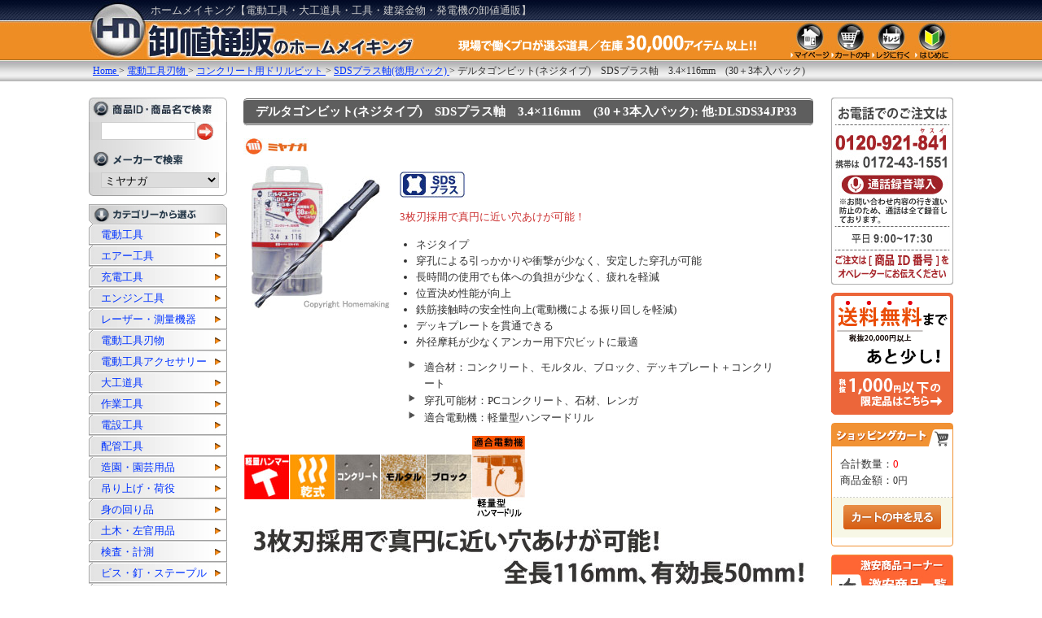

--- FILE ---
content_type: text/html; charset=UTF-8
request_url: https://www.homemaking.jp/products/detail.php?product_id=64580
body_size: 124510
content:
<?xml version="1.0" encoding="UTF-8"?>
<!DOCTYPE html PUBLIC "-//W3C//DTD XHTML 1.0 Transitional//EN" "http://www.w3.org/TR/xhtml1/DTD/xhtml1-transitional.dtd">

<html xmlns="http://www.w3.org/1999/xhtml" lang="ja" xml:lang="ja">
<head>
<meta http-equiv="Content-Type" content="text/html; charset=UTF-8" />


<!--★詳細meta★-->
    <title>ミヤナガ　デルタゴンビット(ネジタイプ)　SDSプラス軸　3.4×116mm　(30＋3本入パック): 他:DLSDS34JP33|ホームメイキング【電動工具・大工道具・工具・建築金物・発電機の卸値通販】</title>
    <meta http-equiv="Content-Script-Type" content="text/javascript" />
    <meta http-equiv="Content-Style-Type" content="text/css" />
            <meta name="author" content="株式会社ホームメイキング" />
        <meta name="description" content="ミヤナガ　デルタゴンビット(ネジタイプ)　SDSプラス軸　3.4×116mm　(30＋3本入パック): 他:DLSDS34JP33：1本ずつ買うよりお得！30＋3本パック！：電動工具・大工道具・工具・建築金物・発電機・測量機器や建築消耗品を卸値通販！" />
    <meta name="keywords" content="ホームメイキング,ミヤナガ,デルタゴンビット(ネジタイプ)　SDSプラス軸　3.4×116mm　(30＋3本入パック): 他:DLSDS34JP33,卸値通販,工具,電動工具,発電機,大工道具,充電工具,エアー工具,エンジン工具,建築消耗品,建築金物,測量機器" />
    

<link rel="shortcut icon" href="/hmpage/packages/default/img/common/favicon.ico" />
<link rel="icon" type="image/vnd.microsoft.icon" href="/hmpage/packages/default/img/common/favicon.ico" />
<link rel="stylesheet" href="/js/jquery.colorbox/colorbox.css" type="text/css" media="all" />
<link rel="stylesheet" href="/hmpage/packages/default/css/import.css" type="text/css" media="all" />
    <link rel="stylesheet" href="/js/jquery.ui/theme/jquery.ui.core.css" type="text/css" media="all" />
    <link rel="stylesheet" href="/js/jquery.ui/theme/jquery.ui.tooltip.css" type="text/css" media="all" />
    <link rel="stylesheet" href="/js/jquery.ui/theme/jquery.ui.theme.css" type="text/css" media="all" />
<link rel="alternate" type="application/rss+xml" title="RSS" href="https://www.homemaking.jp/rss/" />
<!--[if lt IE 9]>
<script src="/js/jquery-1.11.1.min.js"></script>
<![endif]-->
<!--[if gte IE 9]><!-->
<script src="/js/jquery-2.1.1.min.js"></script>
<!--<![endif]-->
<script type="text/javascript" src="/js/eccube.js"></script>
<!-- #2342 次期メジャーバージョン(2.14)にてeccube.legacy.jsは削除予定.モジュール、プラグインの互換性を考慮して2.13では残します. -->
<script type="text/javascript" src="/js/eccube.legacy.js"></script>
<script type="text/javascript" src="/js/jquery.colorbox/jquery.colorbox-min.js"></script>

<script type="text/javascript">//<![CDATA[
    eccube.classCategories = {"__unselected":{"__unselected":{"name":"\u9078\u629e\u3057\u3066\u304f\u3060\u3055\u3044","product_class_id":"36132","product_type":"1"}},"__unselected2":{"#":{"classcategory_id2":"","name":"\u9078\u629e\u3057\u3066\u304f\u3060\u3055\u3044"},"#0":{"classcategory_id2":"0","name":"","stock_find":true,"price01":"50,160","price02":"23,155","point":"0","product_code":"DLSDS34JP33","product_class_id":"36132","product_type":"1"}}};function lnOnLoad()
        {fnSetClassCategories(document.form1, ""); }
    $(function(){
        lnOnLoad();
    });
//]]></script>

<script type="text/javascript" src="https://ajaxzip3.github.io/ajaxzip3.js"></script><script type="text/javascript" src="/plugin/AjaxZip3/media/plg_ajaxzip3.js"></script>

<!-- Global site tag (gtag.js) - Google Analytics -->
<script async src="https://www.googletagmanager.com/gtag/js?id=UA-631972-1"></script>
<script>
  window.dataLayer = window.dataLayer || [];
  function gtag(){dataLayer.push(arguments);}
  gtag('js', new Date());

  gtag('config', 'UA-631972-1');
</script>

</head>

<!-- ▼BODY部 スタート -->

<body class="LC_Page_Products_Detail"><noscript><p>JavaScript を有効にしてご利用下さい.</p></noscript><div class="frame_outer"><a name="top" id="top"></a>
<!--▼HEADER-->
<div id="header_wrap"><div id="header" class="clearfix"><form name="header_login_form" id="header_login_form" method="post" action="https://www.homemaking.jp/frontparts/login_check.php" onsubmit="return eccube.checkLoginFormInputted('header_login_form')"><input type="hidden" name="mode" value="login" /><input type="hidden" name="transactionid" value="d46c951e33f961cc3d62fb8989fbe0c5fea851ea" /><input type="hidden" name="url" value="/products/detail.php?product_id=64580" /><h1>ホームメイキング【電動工具・大工道具・工具・建築金物・発電機の卸値通販】</h1><div id="nav"><a href="https://www.homemaking.jp/mypage/login.php"><img src="/hmpage/packages/default/img/button/bt_s_mypage.jpg" alt="マイページへ" title="マイページへ"></a><a href="https://www.homemaking.jp/cart/"><img src="/hmpage/packages/default/img/button/bt_s_cart.jpg" alt="カートを見る" title="カートを見る"></a><a href="https://www.homemaking.jp/shopping"><img src="/hmpage/packages/default/img/button/bt_s_register.jpg" alt="レジに進む" title="レジに進む"></a><a href="https://www.homemaking.jp/hmpage/info_top.php"><img src="/hmpage/packages/default/img/button/bt_s_info.jpg" alt="はじめに" title="はじめに"></a></div><div id="breadcrumb"></div></form></div></div>
<!--▲HEADER--><div id="container" class="clearfix"><div id="topcolumn"><!-- ▼全ページ対応パンくずリスト -->
<style type="text/css">
  
div.breadcrumb {
  padding:0 0 5px;
}
div.breadcrumb div {
  display: inline;
}
</style>
<div class="breadcrumb">
  <div itemscope itemtype="https://schema.org/Breadcrumb">
    <a href="https://www.homemaking.jp/" itemprop="url">
      <span itemprop="title">Home</span>
    </a> &gt;
  </div>
      <div itemscope itemtype="https://schema.org/Breadcrumb">
    <a href="/products/list.php?category_id=1103" itemprop="url">
      <span itemprop="title">電動工具刃物</span>
    </a> &gt;
  </div>
        <div itemscope itemtype="https://schema.org/Breadcrumb">
    <a href="/products/list.php?category_id=415" itemprop="url">
      <span itemprop="title">コンクリート用ドリルビット</span>
    </a> &gt;
  </div>
        <div itemscope itemtype="https://schema.org/Breadcrumb">
    <a href="/products/list.php?category_id=4639" itemprop="url">
      <span itemprop="title">SDSプラス軸(徳用パック)</span>
    </a> &gt;
  </div>
      <div itemscope itemtype="https://schema.org/Breadcrumb">
    <span itemprop="title">デルタゴンビット(ネジタイプ)　SDSプラス軸　3.4×116mm　(30＋3本入パック)</span>
  </div>
</div>
<!-- ▲全ページ対応パンくずリスト --></div><div id="leftcolumn" class="side_column"><!-- ▼商品検索 --><script>
	$(function(){
		
	});
</script>
<div class="box"><div id="search_area"><form name="search_form" id="search_form" method="get" action="/products/list.php"><input type="hidden" name="transactionid" value="d46c951e33f961cc3d62fb8989fbe0c5fea851ea" /><dl class="formlist"><dt><img src="/hmpage/packages/default/img/button/bt_t_search.jpg"alt="商品検索" title="商品検索"></dt><dd><input type="text" name="name" class="box140" maxlength="30" value="" style="width: 110px;margin-right: 2px;" /><input type="image" src="/hmpage/packages/default/img/button/button_quick_find.gif" alt="検索" name="search" /></dd></dl></form><form name="search_form" id="search_form" method="get" action="/products/list.php"><input type="hidden" name="transactionid" value="d46c951e33f961cc3d62fb8989fbe0c5fea851ea" /><dl class="formlist"><dt><img src="/hmpage/packages/default/img/button/bt_t_manufacturers.jpg" alt="メーカーから選ぶ" title="メーカーから選ぶ"></dt><dd><select name="maker_id" class="box145" onchange="this.form.submit();"><option label="全てのメーカー" value="">全てのメーカー</option><option label="アーム産業" value="269">アーム産業</option>
<option label="アーウィン" value="724">アーウィン</option>
<option label="アイネット" value="786">アイネット</option>
<option label="IKK(DIAMOND)" value="833">IKK(DIAMOND)</option>
<option label="アイワ金属" value="583">アイワ金属</option>
<option label="アイトス" value="852">アイトス</option>
<option label="アイウッド" value="393">アイウッド</option>
<option label="アカツキ製作所" value="386">アカツキ製作所</option>
<option label="旭産業" value="61">旭産業</option>
<option label="旭金属" value="357">旭金属</option>
<option label="アサヒペン" value="411">アサヒペン</option>
<option label="アサダ" value="158">アサダ</option>
<option label="浅香工業" value="192">浅香工業</option>
<option label="浅野木工所" value="209">浅野木工所</option>
<option label="浅野金属工業" value="508">浅野金属工業</option>
<option label="東源次" value="292">東源次</option>
<option label="アックスブレーン" value="106">アックスブレーン</option>
<option label="アトム" value="41">アトム</option>
<option label="アネックス" value="267">アネックス</option>
<option label="アバンテ" value="201">アバンテ</option>
<option label="阿部キルト工業" value="757">阿部キルト工業</option>
<option label="天野製作所" value="647">天野製作所</option>
<option label="アマテイ" value="694">アマテイ</option>
<option label="アラオ" value="379">アラオ</option>
<option label="アルファ" value="520">アルファ</option>
<option label="アルス" value="311">アルス</option>
<option label="アルインコ" value="59">アルインコ</option>
<option label="アルファー技研" value="343">アルファー技研</option>
<option label="イーグル" value="285">イーグル</option>
<option label="イーグル・クランプ" value="627">イーグル・クランプ</option>
<option label="五百蔵" value="780">五百蔵</option>
<option label="五百蔵製作所" value="641">五百蔵製作所</option>
<option label="イカリ消毒" value="774">イカリ消毒</option>
<option label="IPS PLIERS" value="622">IPS PLIERS</option>
<option label="イクラ" value="17">イクラ</option>
<option label="イシハシ精工" value="423">イシハシ精工</option>
<option label="石井超硬工具製作所" value="443">石井超硬工具製作所</option>
<option label="石田製網" value="750">石田製網</option>
<option label="石川鉄工所" value="495">石川鉄工所</option>
<option label="マクセルイズミ(泉精器)" value="642">マクセルイズミ(泉精器)</option>
<option label="一村産業" value="510">一村産業</option>
<option label="一心産業" value="426">一心産業</option>
<option label="井上工具" value="722">井上工具</option>
<option label="イノウエ商工" value="749">イノウエ商工</option>
<option label="今西製砥" value="186">今西製砥</option>
<option label="岩崎のみ製作所" value="649">岩崎のみ製作所</option>
<option label="イワタニマテリアル" value="419">イワタニマテリアル</option>
<option label="ウィングエース" value="562">ウィングエース</option>
<option label="ウイニングボアー" value="590">ウイニングボアー</option>
<option label="ウイング" value="242">ウイング</option>
<option label="宇佐美工業" value="496">宇佐美工業</option>
<option label="栄和機械工業" value="813">栄和機械工業</option>
<option label="エイム" value="82">エイム</option>
<option label="HW" value="736">HW</option>
<option label="AZ" value="117">AZ</option>
<option label="エージェント" value="691">エージェント</option>
<option label="ABC" value="247">ABC</option>
<option label="エクセン" value="837">エクセン</option>
<option label="STS" value="107">STS</option>
<option label="エースグローブ" value="381">エースグローブ</option>
<option label="エステー化学" value="409">エステー化学</option>
<option label="EDMA(エドマ)" value="820">EDMA(エドマ)</option>
<option label="NSP" value="571">NSP</option>
<option label="NTカッター" value="690">NTカッター</option>
<option label="エヌシキ" value="189">エヌシキ</option>
<option label="エビス" value="199">エビス</option>
<option label="EFFORT" value="756">EFFORT</option>
<option label="MCC" value="26">MCC</option>
<option label="MN21" value="839">MN21</option>
<option label="エムアンドエスコーポレーション" value="617">エムアンドエスコーポレーション</option>
<option label="エムエフ" value="401">エムエフ</option>
<option label="エンジニア" value="165">エンジニア</option>
<option label="エンペックス" value="505">エンペックス</option>
<option label="王将" value="206">王将</option>
<option label="大柿園芸" value="775">大柿園芸</option>
<option label="大阪製作所" value="578">大阪製作所</option>
<option label="大西工業" value="136">大西工業</option>
<option label="大塚サンクス工業" value="398">大塚サンクス工業</option>
<option label="大金" value="202">大金</option>
<option label="大見工業" value="203">大見工業</option>
<option label="オーエッチ工業" value="212">オーエッチ工業</option>
<option label="オークラ" value="481">オークラ</option>
<option label="岡恒" value="320">岡恒</option>
<option label="岡田磨布工業" value="373">岡田磨布工業</option>
<option label="岡田金属工業所" value="172">岡田金属工業所</option>
<option label="オカモト" value="698">オカモト</option>
<option label="オグラ" value="121">オグラ</option>
<option label="おたふく手袋" value="342">おたふく手袋</option>
<option label="越智工業所" value="759">越智工業所</option>
<option label="OMSORG(オムソリ)" value="570">OMSORG(オムソリ)</option>
<option label="ORION" value="12">ORION</option>
<option label="オリエント商事" value="845">オリエント商事</option>
<option label="オリエント" value="710">オリエント</option>
<option label="OLFA" value="196">OLFA</option>
<option label="OREGON" value="686">OREGON</option>
<option label="カクマル" value="572">カクマル</option>
<option label="カクイチ" value="403">カクイチ</option>
<option label="KAKEN" value="586">KAKEN</option>
<option label="かじ平" value="176">かじ平</option>
<option label="カジメイク" value="207">カジメイク</option>
<option label="カスタム" value="251">カスタム</option>
<option label="カナイ" value="364">カナイ</option>
<option label="カネシカ" value="35">カネシカ</option>
<option label="カネキ" value="324">カネキ</option>
<option label="カネジュン" value="325">カネジュン</option>
<option label="カネシン" value="87">カネシン</option>
<option label="兼定" value="741">兼定</option>
<option label="カマキ" value="625">カマキ</option>
<option label="川村製作所" value="769">川村製作所</option>
<option label="川口技研" value="529">川口技研</option>
<option label="河清刃物工業" value="531">河清刃物工業</option>
<option label="川西工業" value="441">川西工業</option>
<option label="河怡" value="194">河怡</option>
<option label="革匠" value="450">革匠</option>
<option label="カンツール" value="776">カンツール</option>
<option label="カンペハピオ" value="85">カンペハピオ</option>
<option label="カンザワ" value="135">カンザワ</option>
<option label="関東製砥" value="670">関東製砥</option>
<option label="関西洋鋸" value="483">関西洋鋸</option>
<option label="キジマ" value="210">キジマ</option>
<option label="GISUKE" value="299">GISUKE</option>
<option label="キタリア" value="847">キタリア</option>
<option label="キタイコーポレーション" value="669">キタイコーポレーション</option>
<option label="キトー" value="50">キトー</option>
<option label="キムタオル" value="856">キムタオル</option>
<option label="木村刃物" value="139">木村刃物</option>
<option label="キャンピング" value="181">キャンピング</option>
<option label="KLASS(クラス)" value="730">KLASS(クラス)</option>
<option label="清弘" value="3">清弘</option>
<option label="基陽" value="601">基陽</option>
<option label="玉鳥産業（レザーソー）" value="185">玉鳥産業（レザーソー）</option>
<option label="金蔵ブレード" value="395">金蔵ブレード</option>
<option label="キング(神王)" value="700">キング(神王)</option>
<option label="キング" value="213">キング</option>
<option label="クニペックス" value="701">クニペックス</option>
<option label="粂田ギムネ" value="475">粂田ギムネ</option>
<option label="クラフト" value="71">クラフト</option>
<option label="クラブ" value="618">クラブ</option>
<option label="グリーンライフ" value="514">グリーンライフ</option>
<option label="栗山百造" value="8">栗山百造</option>
<option label="CRECiA" value="854">CRECiA</option>
<option label="呉工業" value="604">呉工業</option>
<option label="クワザワ" value="616">クワザワ</option>
<option label="KYC" value="58">KYC</option>
<option label="KNフジニッテイ" value="93">KNフジニッテイ</option>
<option label="KDS" value="113">KDS</option>
<option label="ケイバ" value="389">ケイバ</option>
<option label="ケイデン" value="659">ケイデン</option>
<option label="KSK" value="197">KSK</option>
<option label="K.N.Works" value="211">K.N.Works</option>
<option label="KTC" value="764">KTC</option>
<option label="KFC(ケー・エフ・シー)" value="844">KFC(ケー・エフ・シー)</option>
<option label="ケー・ジー・ワイ" value="603">ケー・ジー・ワイ</option>
<option label="KN村田産業" value="634">KN村田産業</option>
<option label="ケルヒャー" value="374">ケルヒャー</option>
<option label="建築の友" value="217">建築の友</option>
<option label="小泉測機製作所" value="591">小泉測機製作所</option>
<option label="小泉製麻" value="727">小泉製麻</option>
<option label="神戸製鋼" value="7">神戸製鋼</option>
<option label="光洋化学" value="69">光洋化学</option>
<option label="興研" value="493">興研</option>
<option label="呉英製作所" value="138">呉英製作所</option>
<option label="コーセイ産業" value="277">コーセイ産業</option>
<option label="Ko-ken" value="462">Ko-ken</option>
<option label="コーワ" value="737">コーワ</option>
<option label="コクヨ" value="515">コクヨ</option>
<option label="コヅチ" value="184">コヅチ</option>
<option label="ゴトー工業" value="464">ゴトー工業</option>
<option label="コニシボンド" value="64">コニシボンド</option>
<option label="コノエ" value="527">コノエ</option>
<option label="小林鉄工所" value="294">小林鉄工所</option>
<option label="コマ印" value="709">コマ印</option>
<option label="小山金属工業所" value="337">小山金属工業所</option>
<option label="小山市刃物製作所" value="471">小山市刃物製作所</option>
<option label="コンテック" value="296">コンテック</option>
<option label="コンセック" value="154">コンセック</option>
<option label="コンドーテック" value="679">コンドーテック</option>
<option label="サーモス" value="785">サーモス</option>
<option label="サカエ" value="773">サカエ</option>
<option label="酒井化学" value="284">酒井化学</option>
<option label="サカエ富士" value="227">サカエ富士</option>
<option label="坂爪製作所" value="742">坂爪製作所</option>
<option label="サクラクレパス" value="706">サクラクレパス</option>
<option label="サクライ" value="236">サクライ</option>
<option label="サット" value="455">サット</option>
<option label="佐藤製線" value="246">佐藤製線</option>
<option label="サヌキ" value="568">サヌキ</option>
<option label="サンポリ" value="518">サンポリ</option>
<option label="サンキョウトレーディング" value="29">サンキョウトレーディング</option>
<option label="サンコー" value="544">サンコー</option>
<option label="三洋" value="595">三洋</option>
<option label="三共理化学" value="349">三共理化学</option>
<option label="三共技研" value="108">三共技研</option>
<option label="3技研" value="628">3技研</option>
<option label="三京ダイヤモンド工業" value="137">三京ダイヤモンド工業</option>
<option label="三洋化成" value="404">三洋化成</option>
<option label="三陽金属" value="150">三陽金属</option>
<option label="三甲" value="665">三甲</option>
<option label="三基鋼業" value="666">三基鋼業</option>
<option label="サンコーテクノ" value="427">サンコーテクノ</option>
<option label="サンモク" value="733">サンモク</option>
<option label="サンフラッグ" value="230">サンフラッグ</option>
<option label="ジェイ・フィット" value="807">ジェイ・フィット</option>
<option label="ジェフコム" value="335">ジェフコム</option>
<option label="ジェントス" value="446">ジェントス</option>
<option label="静岡製機" value="10">静岡製機</option>
<option label="シネジック" value="635">シネジック</option>
<option label="シブヤ" value="153">シブヤ</option>
<option label="シモン" value="594">シモン</option>
<option label="シャークソー" value="848">シャークソー</option>
<option label="SHAPTON" value="198">SHAPTON</option>
<option label="祥碩堂" value="654">祥碩堂</option>
<option label="シュアー" value="232">シュアー</option>
<option label="ショーワ" value="42">ショーワ</option>
<option label="昭和ブリッジ" value="55">昭和ブリッジ</option>
<option label="JOTO" value="74">JOTO</option>
<option label="シルキー" value="241">シルキー</option>
<option label="シロクマ" value="609">シロクマ</option>
<option label="シンワ" value="30">シンワ</option>
<option label="新富士バーナー" value="581">新富士バーナー</option>
<option label="新ダイワ" value="157">新ダイワ</option>
<option label="信栄物産" value="681">信栄物産</option>
<option label="信和" value="507">信和</option>
<option label="スイデン" value="228">スイデン</option>
<option label="スーパーツール" value="53">スーパーツール</option>
<option label="スエカゲツール" value="569">スエカゲツール</option>
<option label="スエヒロ" value="490">スエヒロ</option>
<option label="スガツネ" value="620">スガツネ</option>
<option label="スキルマン" value="392">スキルマン</option>
<option label="SCOTT" value="855">SCOTT</option>
<option label="鈴木産業" value="435">鈴木産業</option>
<option label="SUZUKID" value="538">SUZUKID</option>
<option label="STAR-M" value="126">STAR-M</option>
<option label="スターリバー" value="726">スターリバー</option>
<option label="ストリームライト" value="611">ストリームライト</option>
<option label="スリーエッチ" value="44">スリーエッチ</option>
<option label="スリオンテック" value="70">スリオンテック</option>
<option label="スリーライク" value="849">スリーライク</option>
<option label="スリーピークス" value="624">スリーピークス</option>
<option label="3M" value="174">3M</option>
<option label="正和電工" value="474">正和電工</option>
<option label="精和産業" value="762">精和産業</option>
<option label="セーラー" value="551">セーラー</option>
<option label="セキスイ" value="257">セキスイ</option>
<option label="ゼフルス" value="755">ゼフルス</option>
<option label="セメダイン" value="65">セメダイン</option>
<option label="センシン" value="545">センシン</option>
<option label="創" value="781">創</option>
<option label="象印チェンブロック" value="51">象印チェンブロック</option>
<option label="ソキア" value="109">ソキア</option>
<option label="ダイキン" value="552">ダイキン</option>
<option label="ダイア" value="816">ダイア</option>
<option label="ダイヤテックス" value="72">ダイヤテックス</option>
<option label="ダイニチ" value="840">ダイニチ</option>
<option label="ダイヤ印" value="73">ダイヤ印</option>
<option label="大日本木材防腐" value="84">大日本木材防腐</option>
<option label="大洋製器工業" value="630">大洋製器工業</option>
<option label="大日商" value="130">大日商</option>
<option label="DAICHIKU" value="145">DAICHIKU</option>
<option label="ダイケン" value="406">ダイケン</option>
<option label="大宝ダイヤモンド工業" value="674">大宝ダイヤモンド工業</option>
<option label="ダイキ" value="487">ダイキ</option>
<option label="高森コーキ" value="301">高森コーキ</option>
<option label="高芝ギムネ" value="372">高芝ギムネ</option>
<option label="タカハシ" value="712">タカハシ</option>
<option label="タカラ産業" value="511">タカラ産業</option>
<option label="たくみ" value="219">たくみ</option>
<option label="竹谷商事" value="516">竹谷商事</option>
<option label="竹内製作所" value="689">竹内製作所</option>
<option label="タケカワダイヤツール" value="760">タケカワダイヤツール</option>
<option label="タジマツール" value="104">タジマツール</option>
<option label="タチカワ" value="297">タチカワ</option>
<option label="タナカ" value="63">タナカ</option>
<option label="田中文金属" value="747">田中文金属</option>
<option label="タニザワ" value="615">タニザワ</option>
<option label="田村総業" value="49">田村総業</option>
<option label="ダンドリビス" value="94">ダンドリビス</option>
<option label="チップソージャパン" value="152">チップソージャパン</option>
<option label="中部コーポレーション" value="415">中部コーポレーション</option>
<option label="チル" value="48">チル</option>
<option label="ツールジャパン" value="753">ツールジャパン</option>
<option label="常三郎" value="338">常三郎</option>
<option label="ツノダ" value="843">ツノダ</option>
<option label="ツボ万" value="132">ツボ万</option>
<option label="ツボエ" value="175">ツボエ</option>
<option label="壺正" value="470">壺正</option>
<option label="ツムラ" value="399">ツムラ</option>
<option label="ツルミポンプ" value="162">ツルミポンプ</option>
<option label="DAS(ディスコ)" value="522">DAS(ディスコ)</option>
<option label="テクノマグネット" value="457">テクノマグネット</option>
<option label="テザック" value="346">テザック</option>
<option label="寺西化学工業" value="707">寺西化学工業</option>
<option label="寺田" value="231">寺田</option>
<option label="TEIJIN" value="850">TEIJIN</option>
<option label="デンヨー" value="99">デンヨー</option>
<option label="電気化学工業" value="675">電気化学工業</option>
<option label="TENJIN" value="234">TENJIN</option>
<option label="テンパール" value="243">テンパール</option>
<option label="東邦工業" value="788">東邦工業</option>
<option label="ドウカン" value="501">ドウカン</option>
<option label="東京オートマック" value="250">東京オートマック</option>
<option label="トーヨーセーフティー" value="21">トーヨーセーフティー</option>
<option label="トーケン" value="31">トーケン</option>
<option label="トーケン(トップ足場)" value="818">トーケン(トップ足場)</option>
<option label="トーヨーコーケン" value="315">トーヨーコーケン</option>
<option label="トータル・ファスニング" value="445">トータル・ファスニング</option>
<option label="DOGYU" value="32">DOGYU</option>
<option label="トーゴ" value="723">トーゴ</option>
<option label="俊弘丸" value="308">俊弘丸</option>
<option label="TOP" value="27">TOP</option>
<option label="トネ" value="221">トネ</option>
<option label="トプコン" value="111">トプコン</option>
<option label="富田刃物" value="79">富田刃物</option>
<option label="友定建機" value="270">友定建機</option>
<option label="トンボ工業" value="286">トンボ工業</option>
<option label="DONKERU" value="574">DONKERU</option>
<option label="ナイス" value="123">ナイス</option>
<option label="ナカトミ" value="14">ナカトミ</option>
<option label="ナカオ" value="62">ナカオ</option>
<option label="中橋製作所" value="323">中橋製作所</option>
<option label="中屋" value="341">中屋</option>
<option label="ナカダ産業" value="400">ナカダ産業</option>
<option label="永木精機" value="467">永木精機</option>
<option label="ナカヤ" value="226">ナカヤ</option>
<option label="名古屋製網" value="752">名古屋製網</option>
<option label="ナスタ" value="576">ナスタ</option>
<option label="NACHI" value="122">NACHI</option>
<option label="ナニワ研磨工業" value="271">ナニワ研磨工業</option>
<option label="ナベヤ" value="438">ナベヤ</option>
<option label="ナンシン" value="405">ナンシン</option>
<option label="新潟精機" value="90">新潟精機</option>
<option label="ニコン" value="283">ニコン</option>
<option label="西田製作所" value="598">西田製作所</option>
<option label="西敬" value="621">西敬</option>
<option label="ニシガキ" value="422">ニシガキ</option>
<option label="西潟" value="499">西潟</option>
<option label="NICHIDO(日動)" value="37">NICHIDO(日動)</option>
<option label="日産化学工業" value="772">日産化学工業</option>
<option label="日東エルマテリアル" value="519">日東エルマテリアル</option>
<option label="日東工器" value="280">日東工器</option>
<option label="ニッスイ" value="566">ニッスイ</option>
<option label="NITTO DENKO" value="68">NITTO DENKO</option>
<option label="日東" value="161">日東</option>
<option label="ニッサチェイン" value="692">ニッサチェイン</option>
<option label="ニッタン" value="697">ニッタン</option>
<option label="ニトムズ" value="428">ニトムズ</option>
<option label="日本理化学工業" value="695">日本理化学工業</option>
<option label="日本パワーファスニング" value="447">日本パワーファスニング</option>
<option label="日本バイリーン" value="704">日本バイリーン</option>
<option label="NEW HIKARI" value="537">NEW HIKARI</option>
<option label="ニュースター" value="579">ニュースター</option>
<option label="ニューレジストン" value="131">ニューレジストン</option>
<option label="ネツレン" value="626">ネツレン</option>
<option label="ノリタケ" value="523">ノリタケ</option>
<option label="パーカーコーポレーション" value="808">パーカーコーポレーション</option>
<option label="ハイコーキ" value="824">ハイコーキ</option>
<option label="バイオ科学" value="853">バイオ科学</option>
<option label="バイタル工業" value="672">バイタル工業</option>
<option label="ハイビスカス" value="509">ハイビスカス</option>
<option label="ハウスボックス" value="81">ハウスボックス</option>
<option label="ハウスBM" value="148">ハウスBM</option>
<option label="萩原工業" value="77">萩原工業</option>
<option label="バクマ" value="105">バクマ</option>
<option label="ハスクバーナ" value="787">ハスクバーナ</option>
<option label="ハセガワ" value="52">ハセガワ</option>
<option label="長谷川電機工業" value="682">長谷川電機工業</option>
<option label="長谷伸" value="214">長谷伸</option>
<option label="HATAYA" value="36">HATAYA</option>
<option label="ハッピー金属" value="540">ハッピー金属</option>
<option label="初弘" value="289">初弘</option>
<option label="花岡車輌" value="619">花岡車輌</option>
<option label="パナソニック" value="114">パナソニック</option>
<option label="ハマネツ" value="716">ハマネツ</option>
<option label="ハラックス" value="732">ハラックス</option>
<option label="BBK" value="359">BBK</option>
<option label="ピカ" value="56">ピカ</option>
<option label="ビクター" value="513">ビクター</option>
<option label="ヒシカ工業" value="334">ヒシカ工業</option>
<option label="日立アプライアンス" value="797">日立アプライアンス</option>
<option label="日立産機" value="589">日立産機</option>
<option label="HIT" value="264">HIT</option>
<option label="ビックス" value="387">ビックス</option>
<option label="ビックツール" value="717">ビックツール</option>
<option label="Hinoya(日野屋)" value="60">Hinoya(日野屋)</option>
<option label="百万力" value="309">百万力</option>
<option label="ヒラタ" value="307">ヒラタ</option>
<option label="ピラニア・ツール" value="491">ピラニア・ツール</option>
<option label="ヒロセ産業" value="606">ヒロセ産業</option>
<option label="ファイブスター" value="22">ファイブスター</option>
<option label="ファスリンク" value="252">ファスリンク</option>
<option label="フィッシャー" value="258">フィッシャー</option>
<option label="フエキ" value="313">フエキ</option>
<option label="フォモジャパン" value="67">フォモジャパン</option>
<option label="フクビ" value="555">フクビ</option>
<option label="福三郎" value="369">福三郎</option>
<option label="藤井電工" value="20">藤井電工</option>
<option label="フジテコム" value="588">フジテコム</option>
<option label="富士倉" value="846">富士倉</option>
<option label="富士グローブ" value="336">富士グローブ</option>
<option label="フジマック" value="116">フジマック</option>
<option label="富士製砥" value="143">富士製砥</option>
<option label="富士製作所" value="661">富士製作所</option>
<option label="フジ矢" value="155">フジ矢</option>
<option label="ふじ清" value="167">ふじ清</option>
<option label="藤田丸鋸工業" value="436">藤田丸鋸工業</option>
<option label="フジ鋼業" value="494">フジ鋼業</option>
<option label="フマキラー" value="771">フマキラー</option>
<option label="プリンス" value="16">プリンス</option>
<option label="古藤工業" value="367">古藤工業</option>
<option label="フルプラ" value="434">フルプラ</option>
<option label="プロマート" value="275">プロマート</option>
<option label="プロスター" value="502">プロスター</option>
<option label="プロセク" value="506">プロセク</option>
<option label="平和技研" value="662">平和技研</option>
<option label="ベスト" value="171">ベスト</option>
<option label="ベッセル" value="118">ベッセル</option>
<option label="ヘンケル" value="410">ヘンケル</option>
<option label="ホウネンミヤワキ" value="376">ホウネンミヤワキ</option>
<option label="ホーザン" value="164">ホーザン</option>
<option label="ホーライ" value="191">ホーライ</option>
<option label="ホーケン" value="497">ホーケン</option>
<option label="墨運堂" value="623">墨運堂</option>
<option label="ボッシュ" value="2">ボッシュ</option>
<option label="ホリコー" value="719">ホリコー</option>
<option label="ホンダ" value="784">ホンダ</option>
<option label="マーベル" value="310">マーベル</option>
<option label="マイト工業" value="356">マイト工業</option>
<option label="マイゾックス" value="110">マイゾックス</option>
<option label="マキタ" value="47">マキタ</option>
<option label="マサダ" value="272">マサダ</option>
<option label="マッキンリーネクスト" value="318">マッキンリーネクスト</option>
<option label="MAX" value="91">MAX</option>
<option label="松井鉄工所" value="352">松井鉄工所</option>
<option label="松井精密工業" value="482">松井精密工業</option>
<option label="マルサ" value="605">マルサ</option>
<option label="丸五" value="631">丸五</option>
<option label="丸喜金属" value="632">丸喜金属</option>
<option label="丸善工業" value="425">丸善工業</option>
<option label="マルモト製作所" value="453">マルモト製作所</option>
<option label="丸和ケミカル" value="469">丸和ケミカル</option>
<option label="マルナオ" value="216">マルナオ</option>
<option label="三笠産業" value="98">三笠産業</option>
<option label="ミキロコス" value="429">ミキロコス</option>
<option label="三木技研" value="430">三木技研</option>
<option label="MIKI" value="492">MIKI</option>
<option label="水本機械製作所" value="671">水本機械製作所</option>
<option label="Mr.ラチェット" value="735">Mr.ラチェット</option>
<option label="三菱マテリアル" value="274">三菱マテリアル</option>
<option label="ミツギロン" value="567">ミツギロン</option>
<option label="三菱鉛筆" value="208">三菱鉛筆</option>
<option label="ミツトモ" value="498">ミツトモ</option>
<option label="MITOLOY" value="224">MITOLOY</option>
<option label="三乗工業" value="811">三乗工業</option>
<option label="MIMATSU" value="351">MIMATSU</option>
<option label="ミヤナガ" value="146" selected="selected">ミヤナガ</option>
<option label="未来工業" value="223">未来工業</option>
<option label="ムサシ" value="607">ムサシ</option>
<option label="明和製作所" value="806">明和製作所</option>
<option label="メリー" value="282">メリー</option>
<option label="木馬(モクバ)" value="166">木馬(モクバ)</option>
<option label="モトユキ" value="140">モトユキ</option>
<option label="モトコマ" value="488">モトコマ</option>
<option label="モリリン" value="278">モリリン</option>
<option label="MORY" value="655">MORY</option>
<option label="盛光" value="187">盛光</option>
<option label="八尾製鋲" value="761">八尾製鋲</option>
<option label="ヤナセ" value="128">ヤナセ</option>
<option label="山喜産業" value="512">山喜産業</option>
<option label="ヤマヨ" value="265">ヤマヨ</option>
<option label="ヤマハ" value="783">ヤマハ</option>
<option label="山戸製作所" value="298">山戸製作所</option>
<option label="YAMAZEN" value="851">YAMAZEN</option>
<option label="山本鉋製作所" value="610">山本鉋製作所</option>
<option label="山真製鋸" value="103">山真製鋸</option>
<option label="ヤマダ金属" value="368">ヤマダ金属</option>
<option label="ヤマダ" value="125">ヤマダ</option>
<option label="ヤマグチ" value="693">ヤマグチ</option>
<option label="山崎製作所" value="463">山崎製作所</option>
<option label="ヤヨイ化学" value="80">ヤヨイ化学</option>
<option label="ユタカメイク" value="193">ユタカメイク</option>
<option label="ユニカ" value="95">ユニカ</option>
<option label="ユニパー" value="650">ユニパー</option>
<option label="ヨコヅナ" value="585">ヨコヅナ</option>
<option label="横浜油脂工業" value="629">横浜油脂工業</option>
<option label="吉岡刃物製作所" value="517">吉岡刃物製作所</option>
<option label="吉岡製作所" value="612">吉岡製作所</option>
<option label="ライスター" value="779">ライスター</option>
<option label="Leica" value="442">Leica</option>
<option label="ライト精機" value="222">ライト精機</option>
<option label="ラクダ" value="133">ラクダ</option>
<option label="Rapid" value="204">Rapid</option>
<option label="リズム" value="678">リズム</option>
<option label="リス" value="200">リス</option>
<option label="リジッド" value="696">リジッド</option>
<option label="龍宝丸刃物工房" value="486">龍宝丸刃物工房</option>
<option label="RYOBI" value="97">RYOBI</option>
<option label="リングスター" value="237">リングスター</option>
<option label="レインボー薬品" value="770">レインボー薬品</option>
<option label="レーザーライナー" value="842">レーザーライナー</option>
<option label="レヂトン" value="144">レヂトン</option>
<option label="レッキス" value="263">レッキス</option>
<option label="レノックス" value="699">レノックス</option>
<option label="六兵衛" value="188">六兵衛</option>
<option label="ロブスター" value="96">ロブスター</option>
<option label="YPC" value="88">YPC</option>
<option label="若井産業" value="1">若井産業</option>
<option label="ワキタ" value="798">ワキタ</option>
<option label="ワタナベ工業" value="644">ワタナベ工業</option>
<option label="ワン・ツゥ・スリー" value="23">ワン・ツゥ・スリー</option>
<option label="ワンダーセーフティ" value="485">ワンダーセーフティ</option>
<option label="をくだ屋技研" value="420">をくだ屋技研</option>
<option label="" value="86"></option>
<option label="Z認定品" value="360">Z認定品</option>
</select></dd></dl></form><!--検索フォーム--></div></div><!-- ▲商品検索 --><!-- ▼カテゴリ -->
<script type="text/javascript">//<![CDATA[
    $(function(){
        $('#category_area li.level1:last').css('border-bottom', 'none');
    });
//]]></script>

<div class="box_cat"><div id="category_area"><div class="block_body"><div class="bloc_title"><img src="/hmpage/packages/default/img/button/bt_t_categories.jpg" alt="商品カテゴリ" /></div>
<ul  style=""><!-- ★親カテゴリのみの表示★ --><li class="level1"><p><a href="/products/list.php?category_id=23">電動工具</a></p>
<ul  style="display: none;"><!-- ★親カテゴリのみの表示★ --><!-- ★親カテゴリのみの表示★ --><!-- ★親カテゴリのみの表示★ --><!-- ★親カテゴリのみの表示★ --><!-- ★親カテゴリのみの表示★ --><!-- ★親カテゴリのみの表示★ --><!-- ★親カテゴリのみの表示★ --><!-- ★親カテゴリのみの表示★ --><!-- ★親カテゴリのみの表示★ --><!-- ★親カテゴリのみの表示★ --><!-- ★親カテゴリのみの表示★ --><!-- ★親カテゴリのみの表示★ --><!-- ★親カテゴリのみの表示★ --><!-- ★親カテゴリのみの表示★ --><!-- ★親カテゴリのみの表示★ --><!-- ★親カテゴリのみの表示★ --><!-- ★親カテゴリのみの表示★ --><!-- ★親カテゴリのみの表示★ --><!-- ★親カテゴリのみの表示★ --><!-- ★親カテゴリのみの表示★ --><!-- ★親カテゴリのみの表示★ --><!-- ★親カテゴリのみの表示★ --><!-- ★親カテゴリのみの表示★ --><!-- ★親カテゴリのみの表示★ --><!-- ★親カテゴリのみの表示★ --><!-- ★親カテゴリのみの表示★ --><!-- ★親カテゴリのみの表示★ --><!-- ★親カテゴリのみの表示★ --><!-- ★親カテゴリのみの表示★ --><!-- ★親カテゴリのみの表示★ --><!-- ★親カテゴリのみの表示★ --><!-- ★親カテゴリのみの表示★ --><!-- ★親カテゴリのみの表示★ --><!-- ★親カテゴリのみの表示★ --><!-- ★親カテゴリのみの表示★ --><!-- ★親カテゴリのみの表示★ --><!-- ★親カテゴリのみの表示★ --><!-- ★親カテゴリのみの表示★ --><!-- ★親カテゴリのみの表示★ --><!-- ★親カテゴリのみの表示★ --><!-- ★親カテゴリのみの表示★ --><!-- ★親カテゴリのみの表示★ --><!-- ★親カテゴリのみの表示★ --><!-- ★親カテゴリのみの表示★ --><!-- ★親カテゴリのみの表示★ --><!-- ★親カテゴリのみの表示★ --><!-- ★親カテゴリのみの表示★ --><!-- ★親カテゴリのみの表示★ --><!-- ★親カテゴリのみの表示★ --><!-- ★親カテゴリのみの表示★ --><!-- ★親カテゴリのみの表示★ --><!-- ★親カテゴリのみの表示★ --><!-- ★親カテゴリのみの表示★ --><!-- ★親カテゴリのみの表示★ --><!-- ★親カテゴリのみの表示★ --><!-- ★親カテゴリのみの表示★ --></ul></li><!-- ★親カテゴリのみの表示★ --><li class="level1"><p><a href="/products/list.php?category_id=1111">エアー工具</a></p>
<ul  style="display: none;"><!-- ★親カテゴリのみの表示★ --><!-- ★親カテゴリのみの表示★ --><!-- ★親カテゴリのみの表示★ --><!-- ★親カテゴリのみの表示★ --><!-- ★親カテゴリのみの表示★ --><!-- ★親カテゴリのみの表示★ --><!-- ★親カテゴリのみの表示★ --><!-- ★親カテゴリのみの表示★ --><!-- ★親カテゴリのみの表示★ --><!-- ★親カテゴリのみの表示★ --><!-- ★親カテゴリのみの表示★ --><!-- ★親カテゴリのみの表示★ --><!-- ★親カテゴリのみの表示★ --><!-- ★親カテゴリのみの表示★ --><!-- ★親カテゴリのみの表示★ --><!-- ★親カテゴリのみの表示★ --><!-- ★親カテゴリのみの表示★ --><!-- ★親カテゴリのみの表示★ --><!-- ★親カテゴリのみの表示★ --><!-- ★親カテゴリのみの表示★ --><!-- ★親カテゴリのみの表示★ --><!-- ★親カテゴリのみの表示★ --><!-- ★親カテゴリのみの表示★ --><!-- ★親カテゴリのみの表示★ --><!-- ★親カテゴリのみの表示★ --><!-- ★親カテゴリのみの表示★ --><!-- ★親カテゴリのみの表示★ --><!-- ★親カテゴリのみの表示★ --><!-- ★親カテゴリのみの表示★ --><!-- ★親カテゴリのみの表示★ --><!-- ★親カテゴリのみの表示★ --><!-- ★親カテゴリのみの表示★ --><!-- ★親カテゴリのみの表示★ --><!-- ★親カテゴリのみの表示★ --><!-- ★親カテゴリのみの表示★ --><!-- ★親カテゴリのみの表示★ --><!-- ★親カテゴリのみの表示★ --><!-- ★親カテゴリのみの表示★ --><!-- ★親カテゴリのみの表示★ --><!-- ★親カテゴリのみの表示★ --><!-- ★親カテゴリのみの表示★ --><!-- ★親カテゴリのみの表示★ --><!-- ★親カテゴリのみの表示★ --><!-- ★親カテゴリのみの表示★ --></ul></li><!-- ★親カテゴリのみの表示★ --><li class="level1"><p><a href="/products/list.php?category_id=1112">充電工具</a></p>
<ul  style="display: none;"><!-- ★親カテゴリのみの表示★ --><!-- ★親カテゴリのみの表示★ --><!-- ★親カテゴリのみの表示★ --><!-- ★親カテゴリのみの表示★ --><!-- ★親カテゴリのみの表示★ --><!-- ★親カテゴリのみの表示★ --><!-- ★親カテゴリのみの表示★ --><!-- ★親カテゴリのみの表示★ --><!-- ★親カテゴリのみの表示★ --><!-- ★親カテゴリのみの表示★ --><!-- ★親カテゴリのみの表示★ --><!-- ★親カテゴリのみの表示★ --><!-- ★親カテゴリのみの表示★ --><!-- ★親カテゴリのみの表示★ --><!-- ★親カテゴリのみの表示★ --><!-- ★親カテゴリのみの表示★ --><!-- ★親カテゴリのみの表示★ --><!-- ★親カテゴリのみの表示★ --><!-- ★親カテゴリのみの表示★ --><!-- ★親カテゴリのみの表示★ --><!-- ★親カテゴリのみの表示★ --><!-- ★親カテゴリのみの表示★ --><!-- ★親カテゴリのみの表示★ --><!-- ★親カテゴリのみの表示★ --><!-- ★親カテゴリのみの表示★ --><!-- ★親カテゴリのみの表示★ --><!-- ★親カテゴリのみの表示★ --><!-- ★親カテゴリのみの表示★ --><!-- ★親カテゴリのみの表示★ --><!-- ★親カテゴリのみの表示★ --><!-- ★親カテゴリのみの表示★ --><!-- ★親カテゴリのみの表示★ --><!-- ★親カテゴリのみの表示★ --><!-- ★親カテゴリのみの表示★ --><!-- ★親カテゴリのみの表示★ --><!-- ★親カテゴリのみの表示★ --><!-- ★親カテゴリのみの表示★ --><!-- ★親カテゴリのみの表示★ --><!-- ★親カテゴリのみの表示★ --><!-- ★親カテゴリのみの表示★ --><!-- ★親カテゴリのみの表示★ --><!-- ★親カテゴリのみの表示★ --><!-- ★親カテゴリのみの表示★ --><!-- ★親カテゴリのみの表示★ --><!-- ★親カテゴリのみの表示★ --><!-- ★親カテゴリのみの表示★ --><!-- ★親カテゴリのみの表示★ --><!-- ★親カテゴリのみの表示★ --><!-- ★親カテゴリのみの表示★ --><!-- ★親カテゴリのみの表示★ --><!-- ★親カテゴリのみの表示★ --><!-- ★親カテゴリのみの表示★ --><!-- ★親カテゴリのみの表示★ --><!-- ★親カテゴリのみの表示★ --><!-- ★親カテゴリのみの表示★ --><!-- ★親カテゴリのみの表示★ --><!-- ★親カテゴリのみの表示★ --><!-- ★親カテゴリのみの表示★ --><!-- ★親カテゴリのみの表示★ --><!-- ★親カテゴリのみの表示★ --><!-- ★親カテゴリのみの表示★ --><!-- ★親カテゴリのみの表示★ --><!-- ★親カテゴリのみの表示★ --><!-- ★親カテゴリのみの表示★ --><!-- ★親カテゴリのみの表示★ --><!-- ★親カテゴリのみの表示★ --><!-- ★親カテゴリのみの表示★ --><!-- ★親カテゴリのみの表示★ --></ul></li><!-- ★親カテゴリのみの表示★ --><li class="level1"><p><a href="/products/list.php?category_id=1113">エンジン工具</a></p>
<ul  style="display: none;"><!-- ★親カテゴリのみの表示★ --><!-- ★親カテゴリのみの表示★ --><!-- ★親カテゴリのみの表示★ --><!-- ★親カテゴリのみの表示★ --><!-- ★親カテゴリのみの表示★ --><!-- ★親カテゴリのみの表示★ --><!-- ★親カテゴリのみの表示★ --><!-- ★親カテゴリのみの表示★ --><!-- ★親カテゴリのみの表示★ --><!-- ★親カテゴリのみの表示★ --><!-- ★親カテゴリのみの表示★ --><!-- ★親カテゴリのみの表示★ --><!-- ★親カテゴリのみの表示★ --><!-- ★親カテゴリのみの表示★ --><!-- ★親カテゴリのみの表示★ --><!-- ★親カテゴリのみの表示★ --><!-- ★親カテゴリのみの表示★ --><!-- ★親カテゴリのみの表示★ --><!-- ★親カテゴリのみの表示★ --><!-- ★親カテゴリのみの表示★ --></ul></li><!-- ★親カテゴリのみの表示★ --><li class="level1"><p><a href="/products/list.php?category_id=3">レーザー・測量機器</a></p>
<ul  style="display: none;"><!-- ★親カテゴリのみの表示★ --><!-- ★親カテゴリのみの表示★ --><!-- ★親カテゴリのみの表示★ --><!-- ★親カテゴリのみの表示★ --><!-- ★親カテゴリのみの表示★ --><!-- ★親カテゴリのみの表示★ --><!-- ★親カテゴリのみの表示★ --><!-- ★親カテゴリのみの表示★ --><!-- ★親カテゴリのみの表示★ --><!-- ★親カテゴリのみの表示★ --><!-- ★親カテゴリのみの表示★ --><!-- ★親カテゴリのみの表示★ --><!-- ★親カテゴリのみの表示★ --><!-- ★親カテゴリのみの表示★ --><!-- ★親カテゴリのみの表示★ --><!-- ★親カテゴリのみの表示★ --></ul></li><!-- ★親カテゴリのみの表示★ --><li class="level1"><p><a href="/products/list.php?category_id=1103">電動工具刃物</a></p>
<ul  style=""><!-- ★親カテゴリのみの表示★ --><!-- ★親カテゴリのみの表示★ --><!-- ★親カテゴリのみの表示★ --><!-- ★親カテゴリのみの表示★ --><!-- ★親カテゴリのみの表示★ --><!-- ★親カテゴリのみの表示★ --><!-- ★親カテゴリのみの表示★ --><!-- ★親カテゴリのみの表示★ --><!-- ★親カテゴリのみの表示★ --><!-- ★親カテゴリのみの表示★ --><!-- ★親カテゴリのみの表示★ --><!-- ★親カテゴリのみの表示★ --><!-- ★親カテゴリのみの表示★ --><!-- ★親カテゴリのみの表示★ --><!-- ★親カテゴリのみの表示★ --><!-- ★親カテゴリのみの表示★ --><!-- ★親カテゴリのみの表示★ --><!-- ★親カテゴリのみの表示★ --><!-- ★親カテゴリのみの表示★ --><!-- ★親カテゴリのみの表示★ --><!-- ★親カテゴリのみの表示★ --><!-- ★親カテゴリのみの表示★ --><!-- ★親カテゴリのみの表示★ --><!-- ★親カテゴリのみの表示★ --><!-- ★親カテゴリのみの表示★ --><!-- ★親カテゴリのみの表示★ --><!-- ★親カテゴリのみの表示★ --><!-- ★親カテゴリのみの表示★ --><!-- ★親カテゴリのみの表示★ --><!-- ★親カテゴリのみの表示★ --><!-- ★親カテゴリのみの表示★ --><!-- ★親カテゴリのみの表示★ --><!-- ★親カテゴリのみの表示★ --><!-- ★親カテゴリのみの表示★ --><!-- ★親カテゴリのみの表示★ --><!-- ★親カテゴリのみの表示★ --><!-- ★親カテゴリのみの表示★ --><!-- ★親カテゴリのみの表示★ --><!-- ★親カテゴリのみの表示★ --><!-- ★親カテゴリのみの表示★ --><!-- ★親カテゴリのみの表示★ --><!-- ★親カテゴリのみの表示★ --><!-- ★親カテゴリのみの表示★ --><!-- ★親カテゴリのみの表示★ --><!-- ★親カテゴリのみの表示★ --><!-- ★親カテゴリのみの表示★ --><!-- ★親カテゴリのみの表示★ --></ul></li><!-- ★親カテゴリのみの表示★ --><li class="level1"><p><a href="/products/list.php?category_id=1861">電動工具アクセサリー</a></p>
<ul  style="display: none;"><!-- ★親カテゴリのみの表示★ --><!-- ★親カテゴリのみの表示★ --><!-- ★親カテゴリのみの表示★ --><!-- ★親カテゴリのみの表示★ --><!-- ★親カテゴリのみの表示★ --><!-- ★親カテゴリのみの表示★ --><!-- ★親カテゴリのみの表示★ --><!-- ★親カテゴリのみの表示★ --><!-- ★親カテゴリのみの表示★ --><!-- ★親カテゴリのみの表示★ --><!-- ★親カテゴリのみの表示★ --><!-- ★親カテゴリのみの表示★ --><!-- ★親カテゴリのみの表示★ --><!-- ★親カテゴリのみの表示★ --><!-- ★親カテゴリのみの表示★ --><!-- ★親カテゴリのみの表示★ --><!-- ★親カテゴリのみの表示★ --><!-- ★親カテゴリのみの表示★ --><!-- ★親カテゴリのみの表示★ --><!-- ★親カテゴリのみの表示★ --><!-- ★親カテゴリのみの表示★ --><!-- ★親カテゴリのみの表示★ --><!-- ★親カテゴリのみの表示★ --><!-- ★親カテゴリのみの表示★ --><!-- ★親カテゴリのみの表示★ --><!-- ★親カテゴリのみの表示★ --><!-- ★親カテゴリのみの表示★ --><!-- ★親カテゴリのみの表示★ --><!-- ★親カテゴリのみの表示★ --><!-- ★親カテゴリのみの表示★ --><!-- ★親カテゴリのみの表示★ --><!-- ★親カテゴリのみの表示★ --><!-- ★親カテゴリのみの表示★ --><!-- ★親カテゴリのみの表示★ --><!-- ★親カテゴリのみの表示★ --><!-- ★親カテゴリのみの表示★ --><!-- ★親カテゴリのみの表示★ --><!-- ★親カテゴリのみの表示★ --><!-- ★親カテゴリのみの表示★ --><!-- ★親カテゴリのみの表示★ --><!-- ★親カテゴリのみの表示★ --><!-- ★親カテゴリのみの表示★ --><!-- ★親カテゴリのみの表示★ --><!-- ★親カテゴリのみの表示★ --><!-- ★親カテゴリのみの表示★ --><!-- ★親カテゴリのみの表示★ --><!-- ★親カテゴリのみの表示★ --><!-- ★親カテゴリのみの表示★ --><!-- ★親カテゴリのみの表示★ --><!-- ★親カテゴリのみの表示★ --></ul></li><!-- ★親カテゴリのみの表示★ --><li class="level1"><p><a href="/products/list.php?category_id=1105">大工道具</a></p>
<ul  style="display: none;"><!-- ★親カテゴリのみの表示★ --><!-- ★親カテゴリのみの表示★ --><!-- ★親カテゴリのみの表示★ --><!-- ★親カテゴリのみの表示★ --><!-- ★親カテゴリのみの表示★ --><!-- ★親カテゴリのみの表示★ --><!-- ★親カテゴリのみの表示★ --><!-- ★親カテゴリのみの表示★ --><!-- ★親カテゴリのみの表示★ --><!-- ★親カテゴリのみの表示★ --><!-- ★親カテゴリのみの表示★ --><!-- ★親カテゴリのみの表示★ --><!-- ★親カテゴリのみの表示★ --><!-- ★親カテゴリのみの表示★ --><!-- ★親カテゴリのみの表示★ --><!-- ★親カテゴリのみの表示★ --><!-- ★親カテゴリのみの表示★ --><!-- ★親カテゴリのみの表示★ --><!-- ★親カテゴリのみの表示★ --><!-- ★親カテゴリのみの表示★ --><!-- ★親カテゴリのみの表示★ --><!-- ★親カテゴリのみの表示★ --><!-- ★親カテゴリのみの表示★ --><!-- ★親カテゴリのみの表示★ --><!-- ★親カテゴリのみの表示★ --><!-- ★親カテゴリのみの表示★ --><!-- ★親カテゴリのみの表示★ --><!-- ★親カテゴリのみの表示★ --><!-- ★親カテゴリのみの表示★ --></ul></li><!-- ★親カテゴリのみの表示★ --><li class="level1"><p><a href="/products/list.php?category_id=24">作業工具</a></p>
<ul  style="display: none;"><!-- ★親カテゴリのみの表示★ --><!-- ★親カテゴリのみの表示★ --><!-- ★親カテゴリのみの表示★ --><!-- ★親カテゴリのみの表示★ --><!-- ★親カテゴリのみの表示★ --><!-- ★親カテゴリのみの表示★ --><!-- ★親カテゴリのみの表示★ --><!-- ★親カテゴリのみの表示★ --><!-- ★親カテゴリのみの表示★ --><!-- ★親カテゴリのみの表示★ --><!-- ★親カテゴリのみの表示★ --><!-- ★親カテゴリのみの表示★ --><!-- ★親カテゴリのみの表示★ --><!-- ★親カテゴリのみの表示★ --><!-- ★親カテゴリのみの表示★ --><!-- ★親カテゴリのみの表示★ --><!-- ★親カテゴリのみの表示★ --><!-- ★親カテゴリのみの表示★ --><!-- ★親カテゴリのみの表示★ --><!-- ★親カテゴリのみの表示★ --><!-- ★親カテゴリのみの表示★ --><!-- ★親カテゴリのみの表示★ --><!-- ★親カテゴリのみの表示★ --><!-- ★親カテゴリのみの表示★ --><!-- ★親カテゴリのみの表示★ --><!-- ★親カテゴリのみの表示★ --><!-- ★親カテゴリのみの表示★ --><!-- ★親カテゴリのみの表示★ --><!-- ★親カテゴリのみの表示★ --></ul></li><!-- ★親カテゴリのみの表示★ --><li class="level1"><p><a href="/products/list.php?category_id=1206">電設工具</a></p>
<ul  style="display: none;"><!-- ★親カテゴリのみの表示★ --><!-- ★親カテゴリのみの表示★ --><!-- ★親カテゴリのみの表示★ --><!-- ★親カテゴリのみの表示★ --><!-- ★親カテゴリのみの表示★ --><!-- ★親カテゴリのみの表示★ --><!-- ★親カテゴリのみの表示★ --><!-- ★親カテゴリのみの表示★ --><!-- ★親カテゴリのみの表示★ --><!-- ★親カテゴリのみの表示★ --><!-- ★親カテゴリのみの表示★ --><!-- ★親カテゴリのみの表示★ --><!-- ★親カテゴリのみの表示★ --><!-- ★親カテゴリのみの表示★ --><!-- ★親カテゴリのみの表示★ --><!-- ★親カテゴリのみの表示★ --><!-- ★親カテゴリのみの表示★ --><!-- ★親カテゴリのみの表示★ --><!-- ★親カテゴリのみの表示★ --><!-- ★親カテゴリのみの表示★ --><!-- ★親カテゴリのみの表示★ --><!-- ★親カテゴリのみの表示★ --><!-- ★親カテゴリのみの表示★ --><!-- ★親カテゴリのみの表示★ --><!-- ★親カテゴリのみの表示★ --><!-- ★親カテゴリのみの表示★ --><!-- ★親カテゴリのみの表示★ --><!-- ★親カテゴリのみの表示★ --><!-- ★親カテゴリのみの表示★ --><!-- ★親カテゴリのみの表示★ --><!-- ★親カテゴリのみの表示★ --><!-- ★親カテゴリのみの表示★ --><!-- ★親カテゴリのみの表示★ --><!-- ★親カテゴリのみの表示★ --><!-- ★親カテゴリのみの表示★ --><!-- ★親カテゴリのみの表示★ --><!-- ★親カテゴリのみの表示★ --><!-- ★親カテゴリのみの表示★ --><!-- ★親カテゴリのみの表示★ --></ul></li><!-- ★親カテゴリのみの表示★ --><li class="level1"><p><a href="/products/list.php?category_id=1201">配管工具</a></p>
<ul  style="display: none;"><!-- ★親カテゴリのみの表示★ --><!-- ★親カテゴリのみの表示★ --><!-- ★親カテゴリのみの表示★ --><!-- ★親カテゴリのみの表示★ --><!-- ★親カテゴリのみの表示★ --><!-- ★親カテゴリのみの表示★ --><!-- ★親カテゴリのみの表示★ --><!-- ★親カテゴリのみの表示★ --><!-- ★親カテゴリのみの表示★ --><!-- ★親カテゴリのみの表示★ --><!-- ★親カテゴリのみの表示★ --><!-- ★親カテゴリのみの表示★ --><!-- ★親カテゴリのみの表示★ --><!-- ★親カテゴリのみの表示★ --><!-- ★親カテゴリのみの表示★ --><!-- ★親カテゴリのみの表示★ --><!-- ★親カテゴリのみの表示★ --><!-- ★親カテゴリのみの表示★ --><!-- ★親カテゴリのみの表示★ --><!-- ★親カテゴリのみの表示★ --><!-- ★親カテゴリのみの表示★ --><!-- ★親カテゴリのみの表示★ --><!-- ★親カテゴリのみの表示★ --><!-- ★親カテゴリのみの表示★ --><!-- ★親カテゴリのみの表示★ --><!-- ★親カテゴリのみの表示★ --><!-- ★親カテゴリのみの表示★ --><!-- ★親カテゴリのみの表示★ --><!-- ★親カテゴリのみの表示★ --><!-- ★親カテゴリのみの表示★ --><!-- ★親カテゴリのみの表示★ --><!-- ★親カテゴリのみの表示★ --><!-- ★親カテゴリのみの表示★ --><!-- ★親カテゴリのみの表示★ --><!-- ★親カテゴリのみの表示★ --></ul></li><!-- ★親カテゴリのみの表示★ --><li class="level1"><p><a href="/products/list.php?category_id=1284">造園・園芸用品</a></p>
<ul  style="display: none;"><!-- ★親カテゴリのみの表示★ --><!-- ★親カテゴリのみの表示★ --><!-- ★親カテゴリのみの表示★ --><!-- ★親カテゴリのみの表示★ --><!-- ★親カテゴリのみの表示★ --><!-- ★親カテゴリのみの表示★ --><!-- ★親カテゴリのみの表示★ --><!-- ★親カテゴリのみの表示★ --><!-- ★親カテゴリのみの表示★ --><!-- ★親カテゴリのみの表示★ --><!-- ★親カテゴリのみの表示★ --><!-- ★親カテゴリのみの表示★ --><!-- ★親カテゴリのみの表示★ --><!-- ★親カテゴリのみの表示★ --><!-- ★親カテゴリのみの表示★ --><!-- ★親カテゴリのみの表示★ --><!-- ★親カテゴリのみの表示★ --><!-- ★親カテゴリのみの表示★ --><!-- ★親カテゴリのみの表示★ --><!-- ★親カテゴリのみの表示★ --><!-- ★親カテゴリのみの表示★ --><!-- ★親カテゴリのみの表示★ --></ul></li><!-- ★親カテゴリのみの表示★ --><li class="level1"><p><a href="/products/list.php?category_id=1106">吊り上げ・荷役</a></p>
<ul  style="display: none;"><!-- ★親カテゴリのみの表示★ --><!-- ★親カテゴリのみの表示★ --><!-- ★親カテゴリのみの表示★ --><!-- ★親カテゴリのみの表示★ --><!-- ★親カテゴリのみの表示★ --><!-- ★親カテゴリのみの表示★ --><!-- ★親カテゴリのみの表示★ --><!-- ★親カテゴリのみの表示★ --><!-- ★親カテゴリのみの表示★ --><!-- ★親カテゴリのみの表示★ --><!-- ★親カテゴリのみの表示★ --><!-- ★親カテゴリのみの表示★ --><!-- ★親カテゴリのみの表示★ --><!-- ★親カテゴリのみの表示★ --><!-- ★親カテゴリのみの表示★ --><!-- ★親カテゴリのみの表示★ --><!-- ★親カテゴリのみの表示★ --><!-- ★親カテゴリのみの表示★ --><!-- ★親カテゴリのみの表示★ --><!-- ★親カテゴリのみの表示★ --><!-- ★親カテゴリのみの表示★ --></ul></li><!-- ★親カテゴリのみの表示★ --><li class="level1"><p><a href="/products/list.php?category_id=42">身の回り品</a></p>
<ul  style="display: none;"><!-- ★親カテゴリのみの表示★ --><!-- ★親カテゴリのみの表示★ --><!-- ★親カテゴリのみの表示★ --><!-- ★親カテゴリのみの表示★ --><!-- ★親カテゴリのみの表示★ --><!-- ★親カテゴリのみの表示★ --><!-- ★親カテゴリのみの表示★ --><!-- ★親カテゴリのみの表示★ --><!-- ★親カテゴリのみの表示★ --><!-- ★親カテゴリのみの表示★ --><!-- ★親カテゴリのみの表示★ --><!-- ★親カテゴリのみの表示★ --><!-- ★親カテゴリのみの表示★ --><!-- ★親カテゴリのみの表示★ --><!-- ★親カテゴリのみの表示★ --><!-- ★親カテゴリのみの表示★ --><!-- ★親カテゴリのみの表示★ --><!-- ★親カテゴリのみの表示★ --><!-- ★親カテゴリのみの表示★ --><!-- ★親カテゴリのみの表示★ --><!-- ★親カテゴリのみの表示★ --><!-- ★親カテゴリのみの表示★ --></ul></li><!-- ★親カテゴリのみの表示★ --><li class="level1"><p><a href="/products/list.php?category_id=1253">土木・左官用品</a></p>
<ul  style="display: none;"><!-- ★親カテゴリのみの表示★ --><!-- ★親カテゴリのみの表示★ --><!-- ★親カテゴリのみの表示★ --><!-- ★親カテゴリのみの表示★ --><!-- ★親カテゴリのみの表示★ --><!-- ★親カテゴリのみの表示★ --><!-- ★親カテゴリのみの表示★ --><!-- ★親カテゴリのみの表示★ --><!-- ★親カテゴリのみの表示★ --><!-- ★親カテゴリのみの表示★ --><!-- ★親カテゴリのみの表示★ --><!-- ★親カテゴリのみの表示★ --><!-- ★親カテゴリのみの表示★ --><!-- ★親カテゴリのみの表示★ --><!-- ★親カテゴリのみの表示★ --><!-- ★親カテゴリのみの表示★ --><!-- ★親カテゴリのみの表示★ --><!-- ★親カテゴリのみの表示★ --><!-- ★親カテゴリのみの表示★ --><!-- ★親カテゴリのみの表示★ --><!-- ★親カテゴリのみの表示★ --><!-- ★親カテゴリのみの表示★ --><!-- ★親カテゴリのみの表示★ --><!-- ★親カテゴリのみの表示★ --><!-- ★親カテゴリのみの表示★ --><!-- ★親カテゴリのみの表示★ --><!-- ★親カテゴリのみの表示★ --><!-- ★親カテゴリのみの表示★ --><!-- ★親カテゴリのみの表示★ --><!-- ★親カテゴリのみの表示★ --><!-- ★親カテゴリのみの表示★ --></ul></li><!-- ★親カテゴリのみの表示★ --><li class="level1"><p><a href="/products/list.php?category_id=1104">検査・計測</a></p>
<ul  style="display: none;"><!-- ★親カテゴリのみの表示★ --><!-- ★親カテゴリのみの表示★ --><!-- ★親カテゴリのみの表示★ --><!-- ★親カテゴリのみの表示★ --><!-- ★親カテゴリのみの表示★ --><!-- ★親カテゴリのみの表示★ --><!-- ★親カテゴリのみの表示★ --><!-- ★親カテゴリのみの表示★ --><!-- ★親カテゴリのみの表示★ --><!-- ★親カテゴリのみの表示★ --><!-- ★親カテゴリのみの表示★ --><!-- ★親カテゴリのみの表示★ --><!-- ★親カテゴリのみの表示★ --><!-- ★親カテゴリのみの表示★ --><!-- ★親カテゴリのみの表示★ --><!-- ★親カテゴリのみの表示★ --><!-- ★親カテゴリのみの表示★ --><!-- ★親カテゴリのみの表示★ --><!-- ★親カテゴリのみの表示★ --><!-- ★親カテゴリのみの表示★ --><!-- ★親カテゴリのみの表示★ --><!-- ★親カテゴリのみの表示★ --><!-- ★親カテゴリのみの表示★ --><!-- ★親カテゴリのみの表示★ --></ul></li><!-- ★親カテゴリのみの表示★ --><li class="level1"><p><a href="/products/list.php?category_id=22">ビス・釘・ステープル</a></p>
<ul  style="display: none;"><!-- ★親カテゴリのみの表示★ --><!-- ★親カテゴリのみの表示★ --><!-- ★親カテゴリのみの表示★ --><!-- ★親カテゴリのみの表示★ --><!-- ★親カテゴリのみの表示★ --><!-- ★親カテゴリのみの表示★ --><!-- ★親カテゴリのみの表示★ --><!-- ★親カテゴリのみの表示★ --><!-- ★親カテゴリのみの表示★ --><!-- ★親カテゴリのみの表示★ --><!-- ★親カテゴリのみの表示★ --><!-- ★親カテゴリのみの表示★ --><!-- ★親カテゴリのみの表示★ --><!-- ★親カテゴリのみの表示★ --><!-- ★親カテゴリのみの表示★ --><!-- ★親カテゴリのみの表示★ --><!-- ★親カテゴリのみの表示★ --><!-- ★親カテゴリのみの表示★ --><!-- ★親カテゴリのみの表示★ --><!-- ★親カテゴリのみの表示★ --><!-- ★親カテゴリのみの表示★ --><!-- ★親カテゴリのみの表示★ --><!-- ★親カテゴリのみの表示★ --><!-- ★親カテゴリのみの表示★ --><!-- ★親カテゴリのみの表示★ --><!-- ★親カテゴリのみの表示★ --><!-- ★親カテゴリのみの表示★ --></ul></li><!-- ★親カテゴリのみの表示★ --><li class="level1"><p><a href="/products/list.php?category_id=1152">建築金物・建築資材</a></p>
<ul  style="display: none;"><!-- ★親カテゴリのみの表示★ --><!-- ★親カテゴリのみの表示★ --><!-- ★親カテゴリのみの表示★ --><!-- ★親カテゴリのみの表示★ --><!-- ★親カテゴリのみの表示★ --><!-- ★親カテゴリのみの表示★ --><!-- ★親カテゴリのみの表示★ --><!-- ★親カテゴリのみの表示★ --><!-- ★親カテゴリのみの表示★ --><!-- ★親カテゴリのみの表示★ --><!-- ★親カテゴリのみの表示★ --><!-- ★親カテゴリのみの表示★ --><!-- ★親カテゴリのみの表示★ --><!-- ★親カテゴリのみの表示★ --><!-- ★親カテゴリのみの表示★ --><!-- ★親カテゴリのみの表示★ --><!-- ★親カテゴリのみの表示★ --><!-- ★親カテゴリのみの表示★ --><!-- ★親カテゴリのみの表示★ --><!-- ★親カテゴリのみの表示★ --><!-- ★親カテゴリのみの表示★ --><!-- ★親カテゴリのみの表示★ --><!-- ★親カテゴリのみの表示★ --><!-- ★親カテゴリのみの表示★ --><!-- ★親カテゴリのみの表示★ --></ul></li><!-- ★親カテゴリのみの表示★ --><li class="level1"><p><a href="/products/list.php?category_id=3298">内装・インテリア金物</a></p>
<ul  style="display: none;"><!-- ★親カテゴリのみの表示★ --><!-- ★親カテゴリのみの表示★ --><!-- ★親カテゴリのみの表示★ --><!-- ★親カテゴリのみの表示★ --><!-- ★親カテゴリのみの表示★ --><!-- ★親カテゴリのみの表示★ --><!-- ★親カテゴリのみの表示★ --><!-- ★親カテゴリのみの表示★ --><!-- ★親カテゴリのみの表示★ --><!-- ★親カテゴリのみの表示★ --><!-- ★親カテゴリのみの表示★ --><!-- ★親カテゴリのみの表示★ --><!-- ★親カテゴリのみの表示★ --><!-- ★親カテゴリのみの表示★ --><!-- ★親カテゴリのみの表示★ --><!-- ★親カテゴリのみの表示★ --><!-- ★親カテゴリのみの表示★ --><!-- ★親カテゴリのみの表示★ --><!-- ★親カテゴリのみの表示★ --></ul></li><!-- ★親カテゴリのみの表示★ --><li class="level1"><p><a href="/products/list.php?category_id=1107">仮設資材・ハシゴ</a></p>
<ul  style="display: none;"><!-- ★親カテゴリのみの表示★ --><!-- ★親カテゴリのみの表示★ --><!-- ★親カテゴリのみの表示★ --><!-- ★親カテゴリのみの表示★ --><!-- ★親カテゴリのみの表示★ --><!-- ★親カテゴリのみの表示★ --><!-- ★親カテゴリのみの表示★ --><!-- ★親カテゴリのみの表示★ --><!-- ★親カテゴリのみの表示★ --><!-- ★親カテゴリのみの表示★ --><!-- ★親カテゴリのみの表示★ --><!-- ★親カテゴリのみの表示★ --><!-- ★親カテゴリのみの表示★ --><!-- ★親カテゴリのみの表示★ --><!-- ★親カテゴリのみの表示★ --><!-- ★親カテゴリのみの表示★ --><!-- ★親カテゴリのみの表示★ --><!-- ★親カテゴリのみの表示★ --><!-- ★親カテゴリのみの表示★ --><!-- ★親カテゴリのみの表示★ --><!-- ★親カテゴリのみの表示★ --><!-- ★親カテゴリのみの表示★ --><!-- ★親カテゴリのみの表示★ --><!-- ★親カテゴリのみの表示★ --><!-- ★親カテゴリのみの表示★ --><!-- ★親カテゴリのみの表示★ --><!-- ★親カテゴリのみの表示★ --><!-- ★親カテゴリのみの表示★ --><!-- ★親カテゴリのみの表示★ --><!-- ★親カテゴリのみの表示★ --><!-- ★親カテゴリのみの表示★ --><!-- ★親カテゴリのみの表示★ --><!-- ★親カテゴリのみの表示★ --><!-- ★親カテゴリのみの表示★ --><!-- ★親カテゴリのみの表示★ --><!-- ★親カテゴリのみの表示★ --><!-- ★親カテゴリのみの表示★ --><!-- ★親カテゴリのみの表示★ --><!-- ★親カテゴリのみの表示★ --><!-- ★親カテゴリのみの表示★ --><!-- ★親カテゴリのみの表示★ --><!-- ★親カテゴリのみの表示★ --></ul></li><!-- ★親カテゴリのみの表示★ --><li class="level1"><p><a href="/products/list.php?category_id=1108">建築消耗品</a></p>
<ul  style="display: none;"><!-- ★親カテゴリのみの表示★ --><!-- ★親カテゴリのみの表示★ --><!-- ★親カテゴリのみの表示★ --><!-- ★親カテゴリのみの表示★ --><!-- ★親カテゴリのみの表示★ --><!-- ★親カテゴリのみの表示★ --><!-- ★親カテゴリのみの表示★ --><!-- ★親カテゴリのみの表示★ --><!-- ★親カテゴリのみの表示★ --><!-- ★親カテゴリのみの表示★ --><!-- ★親カテゴリのみの表示★ --><!-- ★親カテゴリのみの表示★ --></ul></li><!-- ★親カテゴリのみの表示★ --><li class="level1"><p><a href="/products/list.php?category_id=4959">防災・災害対策</a></p>
<ul  style="display: none;"><!-- ★親カテゴリのみの表示★ --><!-- ★親カテゴリのみの表示★ --><!-- ★親カテゴリのみの表示★ --><!-- ★親カテゴリのみの表示★ --><!-- ★親カテゴリのみの表示★ --></ul></li></ul></div></div></div><!-- ▲カテゴリ --><!-- ▼インフォメーション --><dl class="box">
	<dt><img src="/hmpage/packages/default/img/button/bt_t_infomation.jpg" alt="インフォメーション" title="インフォメーション"></dt>
	<dd><a href="/hmpage/shipping.php">送料・納期・配送</a></dd>
	<dd><a href="/hmpage/info_order.php">ご注文・お見積り</a></dd>
	<dd><a href="/hmpage/payment.php">お支払い・書類発行</a></dd>
	<dd><a href="/hmpage/info_cancel.php">変更・返品・交換</a></dd>
	<dd><a href="/hmpage/jptax.php">表示価格について</a></dd>
	<dd><a href="/hmpage/info_after.php">修理について</a></dd>
</dl><!-- ▲インフォメーション --><!-- ▼ご利用にあたって --><dl class="box">
	<dt><img src="/hmpage/packages/default/img/button/bt_t_infomation2.jpg" alt="ご利用にあたって" title="ご利用にあたって"></dt>
	<dd><a href="/hmpage/faq.php">よくある質問</a></dd>
	<dd><a href="/contact/index.php">お問い合わせ</a></dd>
	<dd><a href="/contact/contact_us.php">お見積り</a></dd>
	<dd><a href="/hmpage/review.php">お客様の声</a></dd>
	<dd><a href="/hmpage/company.php">会社概要</a></dd>
	<dd><a href="/hmpage/conditions.php">ご利用規約</a></dd>
	<dd><a href="/hmpage/privacy.php">プライバシーについて</a></dd>
	<dd><a href="/hmpage/environment.php">ご利用環境</a></dd>
</dl><!-- ▲ご利用にあたって --><!-- ▼【追加】仕入先募集 --><div style="margin:20px 0 0">
<a href="/contact/supplier.php"><img src="/hmpage/packages/default/img/left/partner-170.jpg" alt="仕入先大募集!!" title="仕入先大募集!!"></a>
</div><!-- ▲【追加】仕入先募集 --><!-- ▼【追加】メーカー一覧 --><style>.maker-list {width: 100%;margin: 18px 0 0 0;}.maker_tr td:nth-child(odd) a img {margin: 10px 5px 0 0;}.maker_tr td a img {margin: 10px 0 0 0;}.maker_td {width: 50%;}</style><table class="maker-list"><tr class="maker_tr"><td class="maker_td"><a href="/products/list.php?maker_id=47"><img src="/upload/maker_image/makita.jpg" alt="マキタ" title="マキタ"></a></td><td class="maker_td"><a href="/products/list.php?maker_id=824"><img src="/upload/maker_image/hikoki.jpg" alt="ハイコーキ" title="ハイコーキ"></a></td></tr><tr class="maker_tr"><td class="maker_td"><a href="/products/list.php?maker_id=114"><img src="/upload/maker_image/panasonic.jpg" alt="パナソニック" title="パナソニック"></a></td><td class="maker_td"><a href="/products/list.php?maker_id=91"><img src="/upload/maker_image/max.jpg" alt="MAX" title="MAX"></a></td></tr><tr class="maker_tr"><td class="maker_td"><a href="/products/list.php?maker_id=157"><img src="/upload/maker_image/shindaiwa.jpg" alt="新ダイワ" title="新ダイワ"></a></td><td class="maker_td"><a href="/products/list.php?maker_id=784"><img src="/upload/maker_image/03261640_5ab8a3dc45cc2.jpg" alt="ホンダ" title="ホンダ"></a></td></tr><tr class="maker_tr"><td class="maker_td"><a href="/products/list.php?maker_id=98"><img src="/upload/maker_image/mikasa.jpg" alt="三笠産業" title="三笠産業"></a></td><td class="maker_td"><a href="/products/list.php?maker_id=154"><img src="/upload/maker_image/consec.jpg" alt="コンセック" title="コンセック"></a></td></tr><tr class="maker_tr"><td class="maker_td"><a href="/products/list.php?maker_id=153"><img src="/upload/maker_image/shibuya.jpg" alt="シブヤ" title="シブヤ"></a></td><td class="maker_td"><a href="/products/list.php?maker_id=162"><img src="/upload/maker_image/tsurumipomp.jpg" alt="ツルミポンプ" title="ツルミポンプ"></a></td></tr><tr class="maker_tr"><td class="maker_td"><a href="/products/list.php?maker_id=26"><img src="/upload/maker_image/MCC.jpg" alt="MCC" title="MCC"></a></td><td class="maker_td"><a href="/products/list.php?maker_id=263"><img src="/upload/maker_image/rex.jpg" alt="レッキス" title="レッキス"></a></td></tr><tr class="maker_tr"><td class="maker_td"><a href="/products/list.php?maker_id=158"><img src="/upload/maker_image/asada.jpg" alt="アサダ" title="アサダ"></a></td><td class="maker_td"><a href="/products/list.php?maker_id=17"><img src="/upload/maker_image/ikuratools.jpg" alt="イクラ" title="イクラ"></a></td></tr><tr class="maker_tr"><td class="maker_td"><a href="/products/list.php?maker_id=121"><img src="/upload/maker_image/ogura.jpg" alt="オグラ" title="オグラ"></a></td><td class="maker_td"><a href="/products/list.php?maker_id=538"><img src="/upload/maker_image/suzukid.jpg" alt="SUZUKID" title="SUZUKID"></a></td></tr><tr class="maker_tr"><td class="maker_td"><a href="/products/list.php?maker_id=111"><img src="/upload/maker_image/topcon.jpg" alt="トプコン" title="トプコン"></a></td><td class="maker_td"><a href="/products/list.php?maker_id=103"><img src="/upload/maker_image/7161yamashin.jpg" alt="山真製鋸" title="山真製鋸"></a></td></tr><tr class="maker_tr"><td class="maker_td"><a href="/products/list.php?maker_id=104"><img src="/upload/maker_image/104tajima.jpg" alt="タジマツール" title="タジマツール"></a></td><td class="maker_td"><a href="/products/list.php?maker_id=30"><img src="/upload/maker_image/shinwa.jpg" alt="シンワ" title="シンワ"></a></td></tr><tr class="maker_tr"><td class="maker_td"><a href="/products/list.php?maker_id=113"><img src="/upload/maker_image/kds.jpg" alt="KDS" title="KDS"></a></td><td class="maker_td"><a href="/products/list.php?maker_id=267"><img src="/upload/maker_image/anex.jpg" alt="アネックス" title="アネックス"></a></td></tr><tr class="maker_tr"><td class="maker_td"><a href="/products/list.php?maker_id=126"><img src="/upload/maker_image/star-m.jpg" alt="STAR-M" title="STAR-M"></a></td><td class="maker_td"><a href="/products/list.php?maker_id=27"><img src="/upload/maker_image/top.jpg" alt="TOP" title="TOP"></a></td></tr><tr class="maker_tr"><td class="maker_td"><a href="/products/list.php?maker_id=146"><img src="/upload/maker_image/miyanaga.jpg" alt="ミヤナガ" title="ミヤナガ"></a></td><td class="maker_td"><a href="/products/list.php?maker_id=95"><img src="/upload/maker_image/unika.jpg" alt="ユニカ" title="ユニカ"></a></td></tr><tr class="maker_tr"><td class="maker_td"><a href="/products/list.php?maker_id=138"><img src="/upload/maker_image/goei-seisakujo.jpg" alt="呉英製作所" title="呉英製作所"></a></td><td class="maker_td"><a href="/products/list.php?maker_id=642"><img src="/upload/maker_image/izumi.jpg" alt="マクセルイズミ(泉精器)" title="マクセルイズミ(泉精器)"></a></td></tr><tr class="maker_tr"><td class="maker_td"><a href="/products/list.php?maker_id=310"><img src="/upload/maker_image/marvelcorp.jpg" alt="マーベル" title="マーベル"></a></td><td class="maker_td"><a href="/products/list.php?maker_id=335"><img src="/upload/maker_image/jefcom.jpg" alt="ジェフコム" title="ジェフコム"></a></td></tr><tr class="maker_tr"><td class="maker_td"><a href="/products/list.php?maker_id=56"><img src="/upload/maker_image/pica.jpg" alt="ピカ" title="ピカ"></a></td><td class="maker_td"><a href="/products/list.php?maker_id=52"><img src="/upload/maker_image/hasegawa.jpg" alt="ハセガワ" title="ハセガワ"></a></td></tr><tr class="maker_tr"><td class="maker_td"><a href="/products/list.php?maker_id=59"><img src="/upload/maker_image/alinco.jpg" alt="アルインコ" title="アルインコ"></a></td><td class="maker_td"><a href="/products/list.php?maker_id=662"><img src="/upload/maker_image/hiewa-giken.jpg" alt="平和技研" title="平和技研"></a></td></tr><tr class="maker_tr"><td class="maker_td"><a href="/products/list.php?maker_id=21"><img src="/upload/maker_image/21-toyosafety.jpg" alt="トーヨーセーフティー" title="トーヨーセーフティー"></a></td><td class="maker_td"><a href="/products/list.php?maker_id=8"><img src="/upload/maker_image/kuriyama.jpg" alt="栗山百造" title="栗山百造"></a></td></tr><tr class="maker_tr"><td class="maker_td"><a href="/products/list.php?maker_id=364"><img src="/upload/maker_image/kanai.jpg" alt="カナイ" title="カナイ"></a></td><td class="maker_td"><a href="/products/list.php?maker_id=63"><img src="/upload/maker_image/tanaka.jpg" alt="タナカ" title="タナカ"></a></td></tr><tr class="maker_tr"><td class="maker_td"><a href="/products/list.php?maker_id=87"><img src="/upload/maker_image/kaneshin.jpg" alt="カネシン" title="カネシン"></a></td><td class="maker_td"><a href="/products/list.php?maker_id=242"><img src="/upload/maker_image/wing.jpg" alt="ウイング" title="ウイング"></a></td></tr><tr class="maker_tr"><td class="maker_td"><a href="/products/list.php?maker_id=1"><img src="/upload/maker_image/wakai.jpg" alt="若井産業" title="若井産業"></a></td><td class="maker_td"><a href="/products/list.php?maker_id=94"><img src="/upload/maker_image/dandori.jpg" alt="ダンドリビス" title="ダンドリビス"></a></td></tr></table><!-- ▲【追加】メーカー一覧 --><!-- ▼カレンダー -->
<br><div class="block_outer"><div id="calender_area"><div class="calender_title">営業日カレンダー</div><div class="block_body"><table><caption class="month">2026年1月の定休日</caption><thead><tr><th>日</th><th>月</th><th>火</th><th>水</th><th>木</th><th>金</th><th>土</th></tr></thead><tr><td></td><td></td><td></td><td></td><td class="off">1</td><td class="off">2</td><td class="off">3</td></tr><tr><td class="off">4</td><td>5</td><td>6</td><td>7</td><td>8</td><td>9</td><td>10</td></tr><tr><td class="off">11</td><td class="off">12</td><td>13</td><td>14</td><td>15</td><td>16</td><td>17</td></tr><tr><td class="off">18</td><td>19</td><td>20</td><td>21</td><td>22</td><td>23</td><td>24</td></tr><tr><td class="off">25</td><td>26</td><td>27</td><td>28</td><td>29</td><td class="today">30</td><td>31</td></tr></table><table><caption class="month">2026年2月の定休日</caption><thead><tr><th>日</th><th>月</th><th>火</th><th>水</th><th>木</th><th>金</th><th>土</th></tr></thead><tr><td class="off">1</td><td>2</td><td>3</td><td>4</td><td>5</td><td>6</td><td>7</td></tr><tr><td class="off">8</td><td>9</td><td>10</td><td class="off">11</td><td>12</td><td>13</td><td>14</td></tr><tr><td class="off">15</td><td>16</td><td>17</td><td>18</td><td>19</td><td>20</td><td>21</td></tr><tr><td class="off">22</td><td class="off">23</td><td>24</td><td>25</td><td>26</td><td>27</td><td>28</td></tr></table><p class="information"><font size="5" style="color:#F6B894;">■</font>定休日</p></div></div></div><!-- ▲カレンダー --></div><div id="main_column" class="colnum3"><!-- ▼メイン -->
<script type="text/javascript">//<![CDATA[
    // 規格2に選択肢を割り当てる。
    function fnSetClassCategories(form, classcat_id2_selected) {
        var $form = $(form);
        var product_id = $form.find('input[name=product_id]').val();
        var $sele1 = $form.find('select[name=classcategory_id1]');
        var $sele2 = $form.find('select[name=classcategory_id2]');
        eccube.setClassCategories($form, product_id, $sele1, $sele2, classcat_id2_selected);
    }

    // カゴに入れる
    function fnInCart(productForm) {
        var searchForm = $("#form1");
        var cartForm = $(productForm);
        // 検索条件を引き継ぐ
        var hiddenValues = ['mode','category_id','maker_id','name','orderby','disp_number','pageno','rnd'];
        $.each(hiddenValues, function(){
            // 商品別のフォームに検索条件の値があれば上書き
            if (cartForm.has('input[name='+this+']').length != 0) {
                cartForm.find('input[name='+this+']').val(searchForm.find('input[name='+this+']').val());
            }
            // なければ追加
            else {
                cartForm.append($('<input type="hidden" />').attr("name", this).val(searchForm.find('input[name='+this+']').val()));
            }
        });
        // 商品別のフォームを送信
        cartForm.submit();
    }

    // カート、お気に入りに商品を追加する
    function submit_product(form, mode, product_id) {
        form.mode.value = mode;
        form.favorite_product_id.value = product_id;
        form.submit();

        return false;
    }
//]]></script>

<div id="undercolumn">
        <div id="detailarea" class="clearfix">
                        <div id="description">
                <h2>デルタゴンビット(ネジタイプ)　SDSプラス軸　3.4×116mm　(30＋3本入パック): 他:DLSDS34JP33</h2>
                                <img src="/upload/maker_image/miyanaga.jpg" title="ミヤナガ" alt="ミヤナガ">
                <!--★詳細メインコメント★-->
                                    <table class="desc">
<tr>
<td><img src="../upload/save_image/64580-dlsds34jp33-b.jpg"></td>
<td>
<p><img src="../images/img/sdsplus.jpg" alt="SDSプラス" title="SDSプラス"></p>
<p><em>3枚刃採用で真円に近い穴あけが可能！</em></p>
<ul class="square">
<li>ネジタイプ</li>
<li>穿孔による引っかかりや衝撃が少なく、安定した穿孔が可能</li>
<li>長時間の使用でも体への負担が少なく、疲れを軽減</li>
<li>位置決め性能が向上</li>
<li>鉄筋接触時の安全性向上(電動機による振り回しを軽減)</li>
<li>デッキプレートを貫通できる</li>
<li>外径摩耗が少なくアンカー用下穴ビットに最適</li>
</ul>
<ul class="arrow">
<li>適合材：コンクリート、モルタル、ブロック、デッキプレート＋コンクリート</li>
<li>穿孔可能材：PCコンクリート、石材、レンガ</li>
<li>適合電動機：軽量型ハンマードリル</li>
</ul>
</td>
</tr>
</table>
<table>
<tr>
<td><img src="../images/img/miyanaga-icon-light-hammering.jpg" alt="軽量ハンマー　HAMMERING" title="軽量ハンマー"></td>
<td><img src="../images/img/miyanaga-icon-kansou.jpg" alt="乾式　DRY TYPE" title="乾式コアドリル"></td>
<td><img src="../images/img/miyanaga-icon-concrete.jpg" alt="コンクリート" title="コンクリート"></td>
<td><img src="../images/img/miyanaga-icon-mortar.jpg" alt="モルタル" title="モルタル"></td>
<td><img src="../images/img/miyanaga-icon-block.jpg" alt="ブロック" title="ブロック"></td>
<td><img src="../images/img/miyanaga-icon-003.jpg" alt="適合電動機：軽量型ハンマードリル" title="適合電動機：軽量型ハンマードリル"></td>
</tr>
</table>
<table>
<tr>
<td><img src="../images/img/64580-dlsds34jp33-10.jpg" alt="デルタゴンビット　SDSプラス軸　ネジタイプ" title="デルタゴンビット　SDSプラス軸"></td>
</tr>
</table><br>
<table class="specifications">
<tr>
<td>品番</td>
<td>刃先径</td>
<td>全長</td>
<td>有効長</td>
<td>刃数</td>
<td>入数</td>
</tr>
<tr>
<td>DLSDS34JP33</td>
<td>3.4mm</td>
<td rowspan="3">116mm</td>
<td rowspan="3">50mm</td>
<td rowspan="3">3枚刃</td>
<td rowspan="3">33本入</td>
</tr>
<tr>
<td>DLSDS35JP33</td>
<td>3.5mm</td>
</tr>
<tr>
<td>DLSDS43JP33</td>
<td>4.3mm</td>
</tr>
</table>
<p class="smallfont">※小径サイズで切粉が詰まった場合、ビットを引けば切粉が簡単に取れます<br>
※切粉が詰まったまま穿孔を続けると、ビットの破損につながるケースがあります</p>
<h3>デルタゴンビットの特長</h3>
<table>
<tr>
<td><img src="../images/img/miyanaga-derutagon2-1.jpg" alt="超硬チップを特殊配合。穿孔による引っかかりや衝撃が少なく、安定した穿孔が可能。" title="デルタゴンビットの特長"></td>
</tr>
</table>
<table>
<tr>
<td><img src="../images/img/miyanaga-derutagon2-2.jpg" alt="位置決め性能が向上！鉄筋接触時の安全性向上！デッキプレートを貫通！" title="デルタゴンビットの特長"></td>
</tr>
</table>
<table>
<tr>
<td><img src="../images/img/miyanaga-derutagon2-3.jpg" alt=真円に近い穴あけを実現！"" title="デルタゴンビットの特長"></td>
</tr>
</table>
<table>
<tr>
<td><img src="../images/img/miyanaga-derutagon2-4.jpg" alt="少ない外径摩耗！" title="デルタゴンビットの特長"></td>
</tr>
</table>
                                <!--★ここまで詳細コメント★-->
            </div>

            <!--★欠品の注意書き★-->
            
            <!--★メーカー問い合わせ★-->
            <table class="desc">
<tr>
<td>
<br>
<img src="../images/img/icon-toi-yajirusi.jpg" align="center">
<em>商品に関するお問い合わせはこちら</em><br />
<div style="margin:5px">
<a href="http://www.miyanaga.co.jp/jp/" target="_blank">株式会社ミヤナガ</a><br />
　<span class="smallfont">※ミヤナガのホームページに移動します。</span><br />
</div>
<div style="margin:5px">
株式会社ミヤナガ　<em>0120-3875-14</em><br />
(携帯・PHSからもご利用頂けます。)<br />
<br>
受付時間　9:00～17:30 月～金&nbsp;(土・日・祝日を除く)<br />
</div>
</td>
</tr>
</table>


            <table class="cart">
                <tr>
                    <th nowrap="">商品ID</th>
                    <th nowrap="">商品名・品番</th>
                    <th nowrap="">価格</th>
                    <th nowrap="">掛率</th>
                    <th nowrap="">数量</th>
                    <th nowrap="">カートへ</th>
                                    </tr>
                <!--★商品カートここから★-->
                                                                                                                    <form name="form64580" id="form64580" method="post" action="?">
                        <input type="hidden" name="transactionid" value="d46c951e33f961cc3d62fb8989fbe0c5fea851ea" />
                        <input type="hidden" name="mode" value="cart" />
                        <input type="hidden" name="product_id" value="64580" />
                        <input type="hidden" name="product_class_id" value="36132" id="product_class_id64580" />
                        <input type="hidden" name="favorite_product_id" value="" />
                        <tr class="c_list">
                            <td class="alignC cart_id"><!--★商品ID★-->
                                64580
                            </td>
                            <td class="alignL"><!--★商品名・品番★-->
                                ミヤナガ<br>
                                                                <!--
                                                                -->
                                デルタゴンビット(ネジタイプ)　SDSプラス軸　3.4×116mm　(30＋3本入パック) DLSDS34JP33
                            </td>
                            <td class="alignL"><!--★価格★-->
                                <table class="cart_kakaku" align="center">
                                                                                                                                                                
                                                                                                                                                        <tr><td nowrap>定価：</td><td nowrap align="right">
                                        45,600円
                                    </td></tr>
                                    <tr><td nowrap><em>特価：</em></td><td nowrap align="right"><em>21,050円</em></td></tr>
                                    <tr><td nowrap><em>税込：</em></td><td nowrap align="right"><em>23,155円</em></td></tr>
                                </table>
                            </td>
                            <td class="alignC"><!--★掛率★-->
                                                                    46.2掛
                                                            </td>
                            <td class="alignC"><!--★数量★-->
                                                                                                                                                                    <select name="quantity" style="">

                                                                                <option value="1" >1</option>
                                                                                <option value="2" >2</option>
                                                                                <option value="3" >3</option>
                                                                                <option value="4" >4</option>
                                                                                <option value="5" >5</option>
                                                                                <option value="6" >6</option>
                                                                                <option value="7" >7</option>
                                                                                <option value="8" >8</option>
                                                                                <option value="9" >9</option>
                                                                                <option value="10" >10</option>
                                                                                <option value="11" >11</option>
                                                                                <option value="12" >12</option>
                                                                                <option value="13" >13</option>
                                                                                <option value="14" >14</option>
                                                                                <option value="15" >15</option>
                                                                                <option value="16" >16</option>
                                                                                <option value="17" >17</option>
                                                                                <option value="18" >18</option>
                                                                                <option value="19" >19</option>
                                                                                <option value="20" >20</option>
                                        
                                    </select>
                                                                                                    
                                <!--★ 在庫管理、直送などのアイコン ★-->
                                                                    <br /><img src="/hmpage/packages/default/img/icon/ico_deliv_03.gif" />
                                                            </td>
                            <td class="alignC"><!--★カートへ★-->

                                <!--★ 欠品などのアイコン ★-->
                                <!--★ 価格問い合わせ商品か？ ★-->
                                                                    <!-- カートに入れるボタン特価で在庫が無かったら表示しない -->
                                                                            <input type="image" class="cart_btn" id="cart64580" src="/hmpage/packages/default/img/button/button_in_cart.gif" alt="カゴに入れる" onclick="submit_product(this.form, 'cart', ''); return false;" />
                                                                                                                                            
                                <!-- ★ メーカー欠品 ★ -->
                                                                                                
                                <!-- ★ 指定不可 ★ -->
                                
                                <!-- ★ 別途送料 ★ -->
                                
                                <!-- ★ 個人宅不可 ★ -->
                                
                                <!-- ★ 個人宅別途送料 ★ -->
                                
                            </td>
                                                    </tr>
                    </form>
                                                                                                                    <form name="form64581" id="form64581" method="post" action="?">
                        <input type="hidden" name="transactionid" value="d46c951e33f961cc3d62fb8989fbe0c5fea851ea" />
                        <input type="hidden" name="mode" value="cart" />
                        <input type="hidden" name="product_id" value="64581" />
                        <input type="hidden" name="product_class_id" value="36133" id="product_class_id64581" />
                        <input type="hidden" name="favorite_product_id" value="" />
                        <tr class="c_list">
                            <td class="alignC cart_id"><!--★商品ID★-->
                                64581
                            </td>
                            <td class="alignL"><!--★商品名・品番★-->
                                ミヤナガ<br>
                                                                <!--
                                                                -->
                                デルタゴンビット(ネジタイプ)　SDSプラス軸　3.5×116mm　(30＋3本入パック) DLSDS35JP33
                            </td>
                            <td class="alignL"><!--★価格★-->
                                <table class="cart_kakaku" align="center">
                                                                                                                                                                
                                                                                                                                                        <tr><td nowrap>定価：</td><td nowrap align="right">
                                        45,600円
                                    </td></tr>
                                    <tr><td nowrap><em>特価：</em></td><td nowrap align="right"><em>21,050円</em></td></tr>
                                    <tr><td nowrap><em>税込：</em></td><td nowrap align="right"><em>23,155円</em></td></tr>
                                </table>
                            </td>
                            <td class="alignC"><!--★掛率★-->
                                                                    46.2掛
                                                            </td>
                            <td class="alignC"><!--★数量★-->
                                                                                                                                                                    <select name="quantity" style="">

                                                                                <option value="1" >1</option>
                                                                                <option value="2" >2</option>
                                                                                <option value="3" >3</option>
                                                                                <option value="4" >4</option>
                                                                                <option value="5" >5</option>
                                                                                <option value="6" >6</option>
                                                                                <option value="7" >7</option>
                                                                                <option value="8" >8</option>
                                                                                <option value="9" >9</option>
                                                                                <option value="10" >10</option>
                                                                                <option value="11" >11</option>
                                                                                <option value="12" >12</option>
                                                                                <option value="13" >13</option>
                                                                                <option value="14" >14</option>
                                                                                <option value="15" >15</option>
                                                                                <option value="16" >16</option>
                                                                                <option value="17" >17</option>
                                                                                <option value="18" >18</option>
                                                                                <option value="19" >19</option>
                                                                                <option value="20" >20</option>
                                        
                                    </select>
                                                                                                    
                                <!--★ 在庫管理、直送などのアイコン ★-->
                                                                    <br /><img src="/hmpage/packages/default/img/icon/ico_deliv_03.gif" />
                                                            </td>
                            <td class="alignC"><!--★カートへ★-->

                                <!--★ 欠品などのアイコン ★-->
                                <!--★ 価格問い合わせ商品か？ ★-->
                                                                    <!-- カートに入れるボタン特価で在庫が無かったら表示しない -->
                                                                            <input type="image" class="cart_btn" id="cart64581" src="/hmpage/packages/default/img/button/button_in_cart.gif" alt="カゴに入れる" onclick="submit_product(this.form, 'cart', ''); return false;" />
                                                                                                                                            
                                <!-- ★ メーカー欠品 ★ -->
                                                                                                
                                <!-- ★ 指定不可 ★ -->
                                
                                <!-- ★ 別途送料 ★ -->
                                
                                <!-- ★ 個人宅不可 ★ -->
                                
                                <!-- ★ 個人宅別途送料 ★ -->
                                
                            </td>
                                                    </tr>
                    </form>
                                                                                                                    <form name="form64582" id="form64582" method="post" action="?">
                        <input type="hidden" name="transactionid" value="d46c951e33f961cc3d62fb8989fbe0c5fea851ea" />
                        <input type="hidden" name="mode" value="cart" />
                        <input type="hidden" name="product_id" value="64582" />
                        <input type="hidden" name="product_class_id" value="36134" id="product_class_id64582" />
                        <input type="hidden" name="favorite_product_id" value="" />
                        <tr class="c_list">
                            <td class="alignC cart_id"><!--★商品ID★-->
                                64582
                            </td>
                            <td class="alignL"><!--★商品名・品番★-->
                                ミヤナガ<br>
                                                                <!--
                                                                -->
                                デルタゴンビット(ネジタイプ)　SDSプラス軸　4.3×116mm　(30＋3本入パック) DLSDS43JP33
                            </td>
                            <td class="alignL"><!--★価格★-->
                                <table class="cart_kakaku" align="center">
                                                                                                                                                                
                                                                                                                                                        <tr><td nowrap>定価：</td><td nowrap align="right">
                                        45,600円
                                    </td></tr>
                                    <tr><td nowrap><em>特価：</em></td><td nowrap align="right"><em>21,050円</em></td></tr>
                                    <tr><td nowrap><em>税込：</em></td><td nowrap align="right"><em>23,155円</em></td></tr>
                                </table>
                            </td>
                            <td class="alignC"><!--★掛率★-->
                                                                    46.2掛
                                                            </td>
                            <td class="alignC"><!--★数量★-->
                                                                                                                                                                    <select name="quantity" style="">

                                                                                <option value="1" >1</option>
                                                                                <option value="2" >2</option>
                                                                                <option value="3" >3</option>
                                                                                <option value="4" >4</option>
                                                                                <option value="5" >5</option>
                                                                                <option value="6" >6</option>
                                                                                <option value="7" >7</option>
                                                                                <option value="8" >8</option>
                                                                                <option value="9" >9</option>
                                                                                <option value="10" >10</option>
                                                                                <option value="11" >11</option>
                                                                                <option value="12" >12</option>
                                                                                <option value="13" >13</option>
                                                                                <option value="14" >14</option>
                                                                                <option value="15" >15</option>
                                                                                <option value="16" >16</option>
                                                                                <option value="17" >17</option>
                                                                                <option value="18" >18</option>
                                                                                <option value="19" >19</option>
                                                                                <option value="20" >20</option>
                                        
                                    </select>
                                                                                                    
                                <!--★ 在庫管理、直送などのアイコン ★-->
                                                                    <br /><img src="/hmpage/packages/default/img/icon/ico_deliv_03.gif" />
                                                            </td>
                            <td class="alignC"><!--★カートへ★-->

                                <!--★ 欠品などのアイコン ★-->
                                <!--★ 価格問い合わせ商品か？ ★-->
                                                                    <!-- カートに入れるボタン特価で在庫が無かったら表示しない -->
                                                                            <input type="image" class="cart_btn" id="cart64582" src="/hmpage/packages/default/img/button/button_in_cart.gif" alt="カゴに入れる" onclick="submit_product(this.form, 'cart', ''); return false;" />
                                                                                                                                            
                                <!-- ★ メーカー欠品 ★ -->
                                                                                                
                                <!-- ★ 指定不可 ★ -->
                                
                                <!-- ★ 別途送料 ★ -->
                                
                                <!-- ★ 個人宅不可 ★ -->
                                
                                <!-- ★ 個人宅別途送料 ★ -->
                                
                            </td>
                                                    </tr>
                    </form>
                                <!--★商品カートここまで★-->
            </table>
            <div class="cart_info">※通常在庫品でも、ご注文のタイミングや注文個数によりお届け日が変わる場合があります。<br>
            ■ <a href="../hmpage/shipping.php#a_icon">アイコン表記について＞＞</a></div>
        </div>

    <div style="padding:20px 0 0 0;"><em>当サイトはプロ用の道具・工具・資材を店舗を通さず、卸値又はそれに順ずる価格でお届けする、<br>プロのためのサイトです。</em></div>
<div style="padding:4px 0 20px 0;"><em>※お買い上げ合計金額が税別2万円以上であれば何個口でも送料無料！（但し一部商品、沖縄県、一部地域を除く）</em><br><p style="margin-left:0;">お電話でのご注文は...<br>フリーダイヤル：0120-921-841、携帯電話から：0172-43-1551(受付：平日9:00～17:30　日祝は休み)</p></div>

    <!--詳細ここまで-->

    <!--★関連カテゴリ★-->
        <h2>関連カテゴリ</h2>
                                            <ul class="category-list clearfix">
            

            <li><a href="/products/list.php?category_id=4084"><img src="/upload/category_image/4084sdsplus-hammerdrill.jpg" /><span>SDSプラス軸ハンマードリル</span></a></li>


                        
                                

            <li><a href="/products/list.php?category_id=376"><img src="/upload/category_image/376j-hammerdrill.jpg" /><span>充電式ハンマードリル</span></a></li>


                        </ul><!-- END .list_area_wrap-->
                        
            

        <!--▲関連商品-->

    <!--▼Ｑ＆Ａ-->
        <!--▲Ｑ＆Ａ-->

</div><!-- ▲メイン --></div><div id="rightcolumn" class="side_column"><!-- ▼【右カラム】電話、送料無料 --><a href="/hmpage/info_order.php#tel"><img src="/hmpage/packages/default/img/top/tel-order-banor.jpg" alt="お問い合わせ" title="お問い合わせ"></a>

<div style="padding-top:10px;"><a href="/hmpage/specials.php?smode=1000"><img src="/hmpage/packages/default/img/top/special_1000.gif" alt="1000円以下限定品" title="1000円以下限定品"></a></div><!-- ▲【右カラム】電話、送料無料 --><!-- ▼カゴの中 -->
<div class="box"><div id="cart_area"><div class="cart"><span class="title"><img src="/hmpage/packages/default/img/button/bt_t_shoppingcart.jpg" alt="現在のカートの中" /></span></div><div class="block_body"><div class="information"><p class="item">合計数量：<span class="attention">0</span></p><p class="total">商品金額：<span class="price">0円</span></p></div><div class="btn"><a href="https://www.homemaking.jp/cart/"><img class="hover_change_image" src="/hmpage/packages/default/img/button/btn_bloc_cart.jpg" alt="カートの中を見る" /></a></div></div></div></div><!-- ▲カゴの中 --><!-- ▼【追加】お気に入り一覧 --><!-- ▲【追加】お気に入り一覧 --><!-- ▼【追加】激安商品 --><style>#plg_Up_SellRanking_area .block_title {line-height: 30px;margin: 0 0 5px 0;padding: 0;}#plg_Up_SellRanking_area .item_panel {margin: 0;padding: 0 15px 0;margin-bottom: 10px;}#plg_Up_SellRanking_area .item_image {margin-bottom: 5px;		/* 画像下マージン */}#plg_Up_SellRanking_area .item_image img{width:100px;}#plg_Up_SellRanking_area .review {color: #E1C030;			/* ☆の色  */}#plg_Up_SellRanking_area .review .count {color: #2A67C7;			/* レビュー数の色  */}</style><div class="clearfix"></div><div class="box"><div id="plg_Up_SellRanking_area"><h4 class="block_title"><a href="/hmpage/specials.php"><img src="/hmpage/packages/default/img/button/sale_all.jpg"alt="特価商品一覧へ"></a></h4><div class="content_panel"><div class="item_panel"><div class="item_image"><a href="/products/detail.php?product_id=105507"><img src="/upload/save_image/105507-ks-65-s.jpg" alt="限定品　帯金物(爪付き)　1箱(50本入)" /></a></div><div class="item_meta"><p class="title"><a href="/products/detail.php?product_id=105507">栗山百造 限定品　帯金物(爪付き)　1箱(50本入) KS-65(N)</a></p></div></div></div><div style="text-align: center;"><a href="/hmpage/specials.php"><img src="/hmpage/packages/default/img/button/button_quick_find.gif"><span style="padding-left: 3px;">激安商品一覧へ</span></a></div></div></div><!-- ▲【追加】激安商品 --><!-- ▼【追加】以前購入した商品 --><!-- ▲【追加】以前購入した商品 --><!-- ▼【追加】売れてます! --><style>#plg_Up_SellRanking_area .block_title {line-height: 30px;margin: 0 0 5px 0;padding: 0;}#plg_Up_SellRanking_area .item_panel {margin: 0;padding: 0 15px 0;margin-bottom: 10px;}#plg_Up_SellRanking_area .item_image {margin-bottom: 5px;		/* 画像下マージン */}#plg_Up_SellRanking_area .item_image img{width:100px;}#plg_Up_SellRanking_area .review {color: #E1C030;			/* ☆の色  */}#plg_Up_SellRanking_area .review .count {color: #2A67C7;			/* レビュー数の色  */}</style><div class="clearfix"></div><div class="box"><div id="plg_Up_SellRanking_area"><h4 class="block_title"><img src="/hmpage/packages/default/img/button/bt_t_bestseller.jpg"alt="売れてます！！" title="売れてます！！"></h4><div class="content_panel"><div class="item_panel"><div class="item_image"><a href="/products/detail.php?product_id=39760"><img src="/upload/save_image/9081-pcsks-s.jpg" alt="Sシャンク　200L　10mm(49mm以下用)ストレートロング軸" /></a></div><div class="item_meta"><p class="title"><a href="/products/detail.php?product_id=39760">ミヤナガ Sシャンク　200L　10mm(49mm以下用)ストレートロング軸 PCSKS200</a></p></div></div><div class="item_panel"><div class="item_image"><a href="/products/detail.php?product_id=153449"><img src="/upload/save_image/153449-bb-210h-s.jpg" alt="ハイブリット式真空ポンプ(Type-H)" /></a></div><div class="item_meta"><p class="title"><a href="/products/detail.php?product_id=153449">BBK ハイブリット式真空ポンプ(Type-H) BB-210H</a></p></div></div><div class="item_panel"><div class="item_image"><a href="/products/detail.php?product_id=175556"><img src="/upload/save_image/169473-048376-s.jpg" alt="ケミカル用ショートチューブ(150mm)　呼径28.3mm" /></a></div><div class="item_meta"><p class="title"><a href="/products/detail.php?product_id=175556">シブヤ ケミカル用ショートチューブ(150mm)　呼径28.3mm 051898</a></p></div></div></div></div></div><!-- ▲【追加】売れてます! --><!-- ▼【右カラム】その他 --><!-- 
<a href="javascript:window.external.AddFavorite(location.href,document.title);"><img src="/hmpage/packages/default/img/right/bookmark.jpg" alt="このページをお気に入りに追加" title="このページをお気に入りに追加" style="margin:10px 0 0"></a>
 -->

<a href="/hmpage/info_order.php"><img src="/hmpage/packages/default/img/right/fax.jpg" alt="fax用紙ダウンロード" title="fax用紙ダウンロード" style="margin:10px 0 0"></a>

<!-- DigiCert Seal HTML -->
<!-- Place HTML on your site where the seal should appear -->
<div id="DigiCertClickID_Djs5gH4J"></div>

<!-- DigiCert Seal Code -->
<!-- Place with DigiCert Seal HTML or with other scripts -->
<script type="text/javascript">
        var __dcid = __dcid || [];
        __dcid.push({"cid":"DigiCertClickID_Djs5gH4J","tag":"Djs5gH4J"});
        (function(){var cid=document.createElement("script");cid.async=true;cid.src="//seal.digicert.com/seals/cascade/seal.min.js";var s = document.getElementsByTagName("script");var ls = s[(s.length - 1)];ls.parentNode.insertBefore(cid, ls.nextSibling);}());
</script><!-- ▲【右カラム】その他 --></div></div>
<!--▼FOOTER-->
<div id="footer_wrap"><div id="footer" class="clearfix"><a href="https://www.homemaking.jp/mypage/login.php" class="footer">マイページ</a> |<a href="https://www.homemaking.jp/cart/" class="footer">カートを見る</a> |<a href="https://www.homemaking.jp/shopping" class="footer">レジに進む</a> |<a href="/" class="footer">TOP</a></div><div id="address">ホームメイキング【電動工具・大工道具・工具・建築金物・発電機の卸値通販】<br>当サイト上の文書・画像の著作権は株式会社ホームメイキングに帰属します。これらの無断使用・転載・二次的利用は禁じられています。<br>Copyright &copy; 2002-2026 株式会社ホームメイキング 2026&#24180;01&#26376;30&#26085;</div></div>
<!--▲FOOTER--></div></body><!-- ▲BODY部 エンド -->

</html>

--- FILE ---
content_type: text/css
request_url: https://www.homemaking.jp/hmpage/packages/default/css/bloc.css
body_size: 13052
content:
@charset "utf-8";

/************************************************
 ブロック用
************************************************ */
/*** 目次 ***

▼ブロック共通
リスト
タイトル
ヘッダー上、フッター下のブロックエリア

▼各機能ブロックの指定
-新着情報
-現在のカゴの中
-カテゴリ
-ガイドリンク
-ログイン（サイド用）
-検索
-カレンダー
-おすすめ商品
    * 商品詳細のオススメ商品   [whobought_area]
*/


/* ==============================================
ブロック共通
    * #container から指定することで、ヘッダー・フッターには適用していない。
/* ============================================= */
.side_column {
    /*overflow-x: hidden;*/ /* IE6 表示乱れ防止 */
}
.side_column .block_body,
#main_column .block_body {
    border: none;
    border-top: none;
}
.side_column .block_body .box {
    border: solid 1px #ccc;
    width: 145px;
}

/* 外枠
----------------------------------------------- */
#container .block_outer {
    padding: 0 15px 10px; /* #container の背景色を欠けさせないため敢えて padding */
}
#container #main_column .block_outer {
    padding: 0 0 20px;
}
#container .side_column .block_outer {
    /*padding: 0 7% 10px;*/
	padding: 0;
}

/* リスト
----------------------------------------------- */
/* ログイン 検索条件 */
#container .block_outer .block_body dl.formlist {
    margin-bottom: 8px;
}
#container .block_outer .block_body dl.formlist dd {
    margin-bottom: 5px;
}
#container .block_outer .block_body dl.formlist dt {
    margin-bottom: 3px;
    padding-left: 15px;
    background: url("../img/icon/ico_arrow_03.gif") no-repeat left;
    font-size: 90%;
}
#container .block_outer .block_body dl.formlist span {
    vertical-align: top;
}


/* タイトル
----------------------------------------------- */
/* タイトルの背景 白 */
#login_area h2,
#search_area h2,
/*#calender_area h2,*/
/*#cart_area h2,*/
#cart h2 {
    padding: 5px 0 8px 10px;
    border-style: solid;
    border-color: #f90 #ccc #ccc;
    border-width: 1px 1px 0;
    background: url('../img/background/bg_tit_bloc_01.jpg') repeat-x left bottom;
    font-size: 14px;
}
#category_area h2 {
    border-top: solid 1px #f90;
    /*background: url('../img/background/bg_tit_bloc_01.jpg') repeat-x left bottom;*/
    padding: 5px 0 8px 10px;
    font-size: 14px;
}

/* タイトルの背景 オレンジ */
#recommend_area h2,
#news_area h2 {
    padding: 5px 0 8px 10px;
    border-style: solid;
    border-color: #f90 #ccc #ccc;
    border-width: 1px 1px 0;
    background: url('../img/background/bg_btn_bloc_02.jpg') repeat-x left bottom #fef3d8;
}


/* ***********************************************
▼各機能ブロックの指定
/*********************************************** */

/* ===============================================
▼新着情報
=============================================== */
#news_area .news_contents {
    padding: 10px;
    max-height: 260px;
    height: auto !important; /* hack? */
    height: 260px; /* hack? */
    overflow: auto;
    overflow-y: scroll;
}
#news_area dl.newslist {
    background: url("../img/background/line_dot_01.gif") repeat-x bottom;
}
#news_area dl.newslist:last-child { /* IE9 未満では無効 (影響度合いが低いので黙殺) */
    background: none;
}
#news_area dl.newslist dt {
    margin-bottom: 5px;
}
#news_area dl.newslist dd {
    margin-bottom: 10px;
    padding-bottom: 10px;
}


/* ===============================================
▼現在のカゴの中
=============================================== */
#cart_area .information {
    padding: 10px;
}
#cart_area .postage {
    margin-top: 10px;
    padding-top: 10px;
    background: url("../img/background/line_dot_01.gif") repeat-x top;
}
#cart_area .postage .point_announce {
    padding: 2px 0 2px 20px;
    background: url("../img/icon/ico_price.gif") no-repeat left top;
}
#cart_area .btn {
    padding: 10px 0;
    background: url("../img/background/line_dot_01.gif") repeat-x top #f7f7e6;
    text-align: center;
}


/* ===============================================
▼カテゴリ
=============================================== */
#container #category_area a:link{color:#03f;}
#container #category_area a:visited{color:#906;}
#container #category_area a:hover{color:#f00;}

#leftcolumn .box a:link{color:#03f;}
#leftcolumn .box a:visited{color:#906;}
#leftcolumn .box a:hover{color:#f00;}


#container #category_area .block_body {
    /*background-color: #fffaf0;*/
}

#category_area li {
    /*padding-left: 5px;*/
}
#category_area li.level1 {
    border-bottom: solid 1px #ccc;
}
#category_area li.level1 p {
    /*padding-left: 20px;
    margin: 7px 3px;*/
	line-height: 25px;
}

#category_area  a:link{
display:block;background:url("../img/bg/bg_category.jpg");
padding:0 15px 0;
color:#555;
text-decoration:none;
}

#category_area  a:visited{
display:block;background:url("../img/bg/bg_category.jpg");
padding:0 15px 0;
color:#555;
text-decoration:none;
}

#category_area  a:hover{
display:block;background:url("../img/bg/bg_category_hover.jpg");
padding:0 15px 0;
color:#444;
text-decoration:none;
}

#category_area li.level1 p {
    /*background: url("../img/icon/ico_arrow_01.gif") 2px 3px no-repeat;*/
}
#category_area li.level1 li p {
    /*background: url("../img/icon/ico_level.gif") 7px 7px no-repeat;*/
}
#category_area li a {
    display: block;
    padding: 0;
}
a.onlink:link {
    color: #f00;
    text-decoration: underline;
}
a.onlink:visited {
    color: #f00;
}
a.onlink:hover {
    color: #f00;
}


/* ===============================================
▼ガイドリンク
=============================================== */
#guide_area {
    border: none;
}
#guide_area li {
    margin-bottom: 5px;
    letter-spacing: -0.05em;
}
ul.button_like li {
    margin: 0;
    padding: 0 0 1px 0;
    background: url("../img/background/bg_btn_list.jpg") bottom repeat-x;
}
ul.button_like li a {
    margin: 0;
    padding: 10px 15px 10px 10px;
    border: 1px solid;
    border-bottom: none;
    border-color: #ccc;
    display: block;
    background: url("../img/icon/ico_arrow_02.gif") no-repeat right;
    text-decoration: none;
    outline: none;
}


/* ===============================================
▼ログイン（サイド用）
※ヘッダー用はbloc_alpha.css内に記述
=============================================== */
#container div#login_area .block_body {
    padding: 10px;
}

#container div#login_area .block_body p {
    margin-bottom: 5px;
}

#container div#login_area .block_body .btn {
    text-align: center;
}
#container .login_area dl.formlist {
    margin-bottom: 8px;
    width: 450px;
}
#container .login_area dl.formlist dt {
    margin-bottom: 3px;
    padding-left: 15px;
    color: #333;
    background: url("../img/icon/ico_arrow_03.gif") no-repeat left;
    width: 120px;
    float: left;
    font-size: 90%;
}
#container .login_area dl.formlist dd {
    margin-bottom: 5px;
    float: right;
    width: 300px;
    vertical-align: bottom;
    text-align: left;
}
#container div#login_area .block_body .mini {
    margin-top: 5px;
    letter-spacing: -0.01em;
}


/* ===============================================
▼検索
=============================================== */
#container div#search_area .block_body {
    padding: 10px;
}
#container div#search_area .block_body .btn {
    text-align: center;
}


/* ===============================================
▼カレンダー
=============================================== */
#calender_area {
    background-color: transparent;
    border: none;
}
#calender_area .block_body {
    padding: 10px 0;
    /*background-color: #f1f9fc;*/
}
#calender_area table {
    background: #fff;
    border: none;
    width: 150px;
    margin: 0 auto 5px;
    font-size: 90%;
	border-collapse: collapse;
}
#calender_area table td {
    padding: 1px 3px;
    /*border-top: 1px solid #ccc;*/
	border: 1px solid #c0c5c2;
    /*border-right: none;*/
    text-align: center;
}
#calender_area th {
    padding: 1px 3px;
    background: #fff;
    /*border: none;*/
	border: 1px solid #c0c5c2;
    text-align: center;
}
#calender_area table .month {
    margin-bottom: 5px;
    padding-left: 12px;
    background: url("../img/icon/ico_arrow_04.gif") no-repeat left;
    font-size: 120%;
}
#calender_area thead th{
	background-color: #eeeeee;
}
#calender_area .off {
    /*color: #f00;*/
	background: rgb(246, 184, 148);
}
#calender_area .today {
    /* background-color: #FFF99D; */
    font-weight: bold;
    box-shadow: 0 0 0 1px #666 inset;
}
#calender_area .information {
    margin-left: 10px;
    font-size: 90%;
}


/* ===============================================
▼おすすめ商品
=============================================== */
/*
   tplファイルのマークアップが同じ項目
   メインカラム用
   サイドカラム用           [side_column]
   商品詳細のオススメ商品   [whobought_area]
=============================================== */
/* 共通
----------------------------------------------- */
#recommend_area .block_body,
#whobought_area .product_item {
    padding: 10px 0 10px;
    border: none;
    background: url("../img/background/line_dot_01.gif") repeat-x bottom;
}

#recommend_area .block_body p,
#whobought_area .product_item p {
    margin: 0 0 5px 0;
}

#recommend_area .block_body img,
#whobought_area .product_item img {
    margin: 0 5px 0 0;
}

#recommend_area .block_body h3,
#whobought_area .product_item h3 {
    font-size: 100%;
    font-weight: normal;
}

/* サイドカラム用 */
.side_column #recommend_area .product_item {
    margin-bottom: 10px;
}


/* 画像
----------------------------------------------- */
/* メインカラム用 */
#main_column #recommend_area .block_body .productImage,
#whobought_area .product_item .productImage {
    margin-bottom: 10px;
    float: left;
    width: 90px;
}
/* サイドカラム用 */
.side_column #recommend_area .block_body .productImage {
    float: none;
    text-align: center;
    width: auto;
}


/* 左右の振り分け
----------------------------------------------- */
#main_column #recommend_area .product_item,
#whobought_area .product_item {
    float: left;
    width: 47.5%;
    padding-left: 1%;
    padding-right: 1%;
}


/* 商品説明テキスト
----------------------------------------------- */
/* メインカラム用 1カラム時*/
#main_column.colnum1 #recommend_area .block_body .productContents {
    float: right;
    width: 74%;
}

/* メインカラム用 2カラム時*/
#main_column.colnum2 #recommend_area .block_body .productContents,
#main_column.colnum2 #whobought_area .productContents {
    float: right;
    width: 74%;
}

/* メインカラム用 3カラム時*/
#main_column.colnum3 #recommend_area .block_body .productContents,
#main_column.colnum3 #whobought_area .productContents {
    float: right;
    width: 67%;
}

/* サイドカラム用 */
.side_column #recommend_area .block_body .productContents {
    clear: both;
}


/* パン屑 */
#topcolumn .breadcrumb {
    /* width: 830px; */
    width: 1060px;
    line-height: 25px;
    margin: 0px;
    padding: 0 0 0 5px;
    clear: both;
    text-align: left;
    vertical-align: middle;
	position: absolute;
	top: 75px;
    font-size: 90%;
}


/* 左カラムのデフォルトボックス */
#leftcolumn .box {
    margin: 0 0 10px 0;
    padding: 0 0 10px;
    background: url(../img/bg/bg_box_left.jpg) bottom left no-repeat;
}
#leftcolumn .box dd {
    margin: 0;
    padding: 0 15px 0;
}

/* 左カラムのデフォルトボックス */
#rightcolumn .box {
    margin: 10px 0 0;
    padding: 0 0 10px;
    /*background: url(../img/bg/bg_box_right.jpg) bottom left no-repeat;*/
    border: solid 1px #f19234;
    border-radius: 4px;
    overflow-wrap: break-word;
    word-wrap: break-word;
}
#leftcolumn .box dd {
    margin: 0;
    padding: 0 15px 0;
}



/* 新着商品情報 */
#main_column #new_products {
    margin: 0;
    padding: 10px;
    background-color: #ececec;
}
#main_column #new_products dl {
    margin: 0 0 3px 0;
    padding: 0;
}
#main_column #new_products dt {
    margin: 0 0 1px 0;
    padding: 0;
    /* width: 7em; */
    width: 12%;
    float: left;
}
#main_column #new_products dd {
    margin: 0 0 1px 7em;
    padding: 0;
}
/* TOPバナー
----------------------------------------------- */
#main_column .banner_table td
{
padding : 0;
}


--- FILE ---
content_type: text/javascript
request_url: https://www.homemaking.jp/plugin/AjaxZip3/media/plg_ajaxzip3.js
body_size: 661
content:
// 郵便番号入力呼び出し.(ajaxzip3を利用)
eccube.getAddress = function(php_url, tagname1, tagname2, input1, input2, ignoreWarning) {
    if(typeof AjaxZip3 == "undefined") {
        alert('AjaxZip3を読み込めませんでした');
        return false;
    }
    var zip1 = document['form1'][tagname1].value;
    var zip2 = document['form1'][tagname2].value;

    if(zip1.length === 3 && zip2.length === 4) {
        AjaxZip3.zip2addr(tagname1, tagname2, input1, input2);
    } else {
        if(ignoreWarning) {
            return;
        }
        window.alert("郵便番号を正しく入力して下さい。");
    }
};

